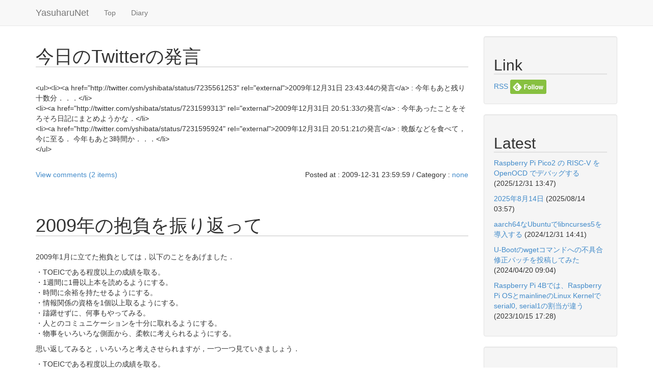

--- FILE ---
content_type: text/html; charset=utf-8
request_url: https://yasuharu.net/diary?year=2009&month=12
body_size: 30735
content:
<!DOCTYPE html>
<html lang="en">
  <head>
    <meta charset="utf-8">
    <meta http-equiv="X-UA-Compatible" content="IE=Edge,chrome=1">
    <meta name="viewport" content="width=device-width"/>
    <title>yasuharu's diary
</title>
    <meta name="csrf-param" content="authenticity_token" />
<meta name="csrf-token" content="CkXiqB5FFo6WlwQ2TOL8+h1lKuQ2lxCwuYZkCyEV4KRYm9yOpf1P9+zWmTZJm5aLVJqFA/Kkzeroyk8iKVfV6Q==" />

    <link rel="stylesheet" media="all" href="/assets/application-7137bdf36697d533f7cbd66d13233764eded37ed20eb3445e5c5d0f01146a945.css" />

    <!-- For third-generation iPad with high-resolution Retina display: -->
    <!-- Size should be 144 x 144 pixels -->
    <link rel="apple-touch-icon-precomposed" type="image/png" href="/images/apple-touch-icon-144x144-precomposed.png" sizes="144x144" />

    <!-- For iPhone with high-resolution Retina display: -->
    <!-- Size should be 114 x 114 pixels -->
    <link rel="apple-touch-icon-precomposed" type="image/png" href="/images/apple-touch-icon-114x114-precomposed.png" sizes="114x114" />

    <!-- For first- and second-generation iPad: -->
    <!-- Size should be 72 x 72 pixels -->
    <link rel="apple-touch-icon-precomposed" type="image/png" href="/images/apple-touch-icon-72x72-precomposed.png" sizes="72x72" />

    <!-- For non-Retina iPhone, iPod Touch, and Android 2.1+ devices: -->
    <!-- Size should be 57 x 57 pixels -->
    <link rel="apple-touch-icon-precomposed" type="image/png" href="/images/apple-touch-icon-precomposed.png" />

    <!-- For all other devices -->
    <!-- Size should be 32 x 32 pixels -->
    <link rel="shortcut icon" type="image/x-icon" href="/images/favicon.ico" />

    <script src="/assets/application-e847bbd301f6ee7259b24927cf77dcc5ae8ac91c206cf15dad77d4407941e584.js"></script>

    <script>
      (function(i,s,o,g,r,a,m){i['GoogleAnalyticsObject']=r;i[r]=i[r]||function(){
          (i[r].q=i[r].q||[]).push(arguments)},i[r].l=1*new Date();a=s.createElement(o),
        m=s.getElementsByTagName(o)[0];a.async=1;a.src=g;m.parentNode.insertBefore(a,m)
      })(window,document,'script','//www.google-analytics.com/analytics.js','ga');
      ga('create', 'UA-40630152-1', 'yasuharu.net');
      ga('send', 'pageview');
    </script>
    <!-- Le HTML5 shim, for IE6-8 support of HTML elements -->
    <!--[if lt IE 9]>
    <script src="//cdnjs.cloudflare.com/ajax/libs/html5shiv/3.7.2/html5shiv.min.js" type="text/javascript"></script>
    <![endif]-->
  </head>
  <body>

    <div class="navbar navbar-default navbar-static-top">
      <div class="container">
        <button type="button" class="navbar-toggle" data-toggle="collapse" data-target=".navbar-responsive-collapse">
          <span class="icon-bar"></span>
          <span class="icon-bar"></span>
          <span class="icon-bar"></span>
        </button>
        <a class="navbar-brand" href="#">YasuharuNet</a>
        <div class="navbar-collapse collapse navbar-responsive-collapse">
          <ul class="nav navbar-nav">
              <li><a href="/">Top</a></li>
              <li><a href="/diary">Diary</a></li>
          </ul>
        </div>
      </div>
    </div>

    <div class="container">
      



<div class="row">
  <div class="col-lg-9">
        <div class="row" style="margin-bottom: 50px;">
          <div class="col-lg-12">
  <h1><a style="color: #333333;" href="/diary/1963">今日のTwitterの発言</a></h1>
  <div class="diary_body">
      <p>&lt;ul&gt;&lt;li&gt;&lt;a href=&quot;http://twitter.com/yshibata/status/7235561253&quot; rel=&quot;external&quot;&gt;2009年12月31日 23:43:44の発言&lt;/a&gt; : 今年もあと残り十数分．．．&lt;/li&gt;<br>
&lt;li&gt;&lt;a href=&quot;http://twitter.com/yshibata/status/7231599313&quot; rel=&quot;external&quot;&gt;2009年12月31日 20:51:33の発言&lt;/a&gt; : 今年あったことをそろそろ日記にまとめようかな．&lt;/li&gt;<br>
&lt;li&gt;&lt;a href=&quot;http://twitter.com/yshibata/status/7231595924&quot; rel=&quot;external&quot;&gt;2009年12月31日 20:51:21の発言&lt;/a&gt; : 晩飯などを食べて，今に至る． 今年もあと3時間か．．．&lt;/li&gt;<br>
&lt;/ul&gt;</p>

  </div>
</div>
<div class="col-lg-12">
  <div class="row">
    <div class="col-lg-6">
        <a href="/diary/1963">View comments (2 items)</a>
    </div>
    <div class="col-lg-6 text-right">
      Posted at : 2009-12-31 23:59:59 /
      Category : <a href="/diary/categories/1">none</a>
    </div>
  </div>
</div>

        </div>
        <div class="row" style="margin-bottom: 50px;">
          <div class="col-lg-12">
  <h1><a style="color: #333333;" href="/diary/1961">2009年の抱負を振り返って</a></h1>
  <div class="diary_body">
      <p>2009年1月に立てた抱負としては，以下のことをあげました．</p>

<p>・TOEICである程度以上の成績を取る。<br>
・1週間に1冊以上本を読めるようにする。<br>
・時間に余裕を持たせるようにする。<br>
・情報関係の資格を1個以上取るようにする。<br>
・躊躇せずに、何事もやってみる。<br>
・人とのコミュニケーションを十分に取れるようにする。<br>
・物事をいろいろな側面から、柔軟に考えられるようにする。</p>

<p>思い返してみると，いろいろと考えさせられますが，一つ一つ見ていきましょう．</p>

<p>・TOEICである程度以上の成績を取る。<br>
そもそも，今年2回ぐらいしか受けてない気がするけど，<br>
まったくと言っていいほど上がっていません．<br>
たまーに，やろうやろう，という気持ちはわいてくるのですが，<br>
どうしても長続きせず．．．</p>

<p>特に，今年は12月に入ってから，英語が必要になってきたりしているので，<br>
来年もこの目標は続けることになりそうです．</p>

<p>・1週間に1冊以上本を読めるようにする。<br>
これもほとんどできていません．<br>
読もう読もう，と思いつつ，部分的にだけしか読んでいなかったりとか，<br>
積まれたままになっている本とか，いろいろとあります．．．<br>
これももうちょっと徹底したいですね．</p>

<p>・時間に余裕を持たせるようにする。<br>
あぁ，何か，どれもこれもダメに見えてきて，非常に書きづらいのですが，<br>
これもあまりできていなかったです．<br>
特に，このことは，ある意味，10月頃まで忘れていたということもあり，<br>
一番良くなった点だと思っています．<br>
来年こそは，何としても徹底させます．</p>

<p>・情報関係の資格を1個以上取るようにする。<br>
最近は，あまり情報関係の資格にこだわらなくなってきたので，正直どうでも良いかも．<br>
余裕をもって取れるタイミングになったら，その時に取ろうと思います．</p>

<p>・躊躇せずに、何事もやってみる。<br>
いろいろと挑戦してきた，とは思うけど，まだ足りない気がする．<br>
まだ，時間を言い訳にして，躊躇しているところがあるので，<br>
何も考えずに，興味を持ったことに取り組みたいところです．</p>

<p>・人とのコミュニケーションを十分に取れるようにする。<br>
この点は，わりと良くなってきてはいると思う．<br>
今年は，特にいろいろな人（年代や学類の違いなど）と交流する場面がありました．<br>
その中で，話をしたりして，多少なりとも人とのコミュニケーションができるようには<br>
なってきたと思うので，良かったと思います．<br>
ただ，まだ十分かというと，まったくそんなことはないので，今後も努力をしていきます．</p>

<p>・物事をいろいろな側面から、柔軟に考えられるようにする。<br>
自分としては，考えられるようになってきたかなぁ，とは思う．<br>
ただ，実感があまりないので，何とも言えない気がします．<br>
これも，来年も継続して目標としていった方が良さそうです．</p>

<p>全体的に，達成度が低い感じがしますね．<br>
全体を見ている感じとしては，やっぱり，時間がなくて忙しいことを言い訳にしている<br>
感じがすごくするので，それをどうにかしていくべきだと思いました．<br>
また，来年になったら（あと数十分後），その年の抱負を考えることになるので，<br>
これらのことをふまえて，書いていきたいと思います．</p>

<p>それでは，今年も残りわずかですが，良いお年を！</p>

  </div>
</div>
<div class="col-lg-12">
  <div class="row">
    <div class="col-lg-6">
        <a href="/diary/1961">View comments (0 items)</a>
    </div>
    <div class="col-lg-6 text-right">
      Posted at : 2009-12-31 23:39:39 /
      Category : <a href="/diary/categories/1">none</a>
    </div>
  </div>
</div>

        </div>
        <div class="row" style="margin-bottom: 50px;">
          <div class="col-lg-12">
  <h1><a style="color: #333333;" href="/diary/1960">2009年の出来事</a></h1>
  <div class="diary_body">
      <p>・1月<br>
1月は中頃に成人式がありました．<br>
久しぶりに中学の時の友人などと会ったり，いろいろと面白かったです．</p>

<p>この時期は，主に，大学の手引きの仕事とかノートパソコンにLinux入れてみたりとか，<br>
そういうことをやっていたみたいです．<br>
あの手引きの仕事も，本当に大変だったなぁ，と思うと同時に，<br>
あそこでがんばっておいた甲斐はあるんじゃないかなぁ，と思います．<br>
やはり，ゴミみたいなものを渡されるぐらいだったら，捨てた方がマシですしね．</p>

<p>ちなみに，この時期に入れたLinuxは，まだ続いています．<br>
ただ，一度修理に出すついでに，そろそろ再インストールしたい感じもしますね．</p>

<p>・2月<br>
音声チャットシステムである，festivoice（<a href="http://festivoice.net%EF%BC%89%E3%82%92">http://festivoice.net）を</a><br>
大学の先輩と友人とで開発して，公開しました．<br>
音声関係はあまりいじったことがなかったので，こういう機会に<br>
触れることができて良かったです．</p>

<p>あと，インターネットを可視化するというテーマで，tracerouteを使って<br>
ルート情報を可視化できるようにしたりしていました．<br>
グラフをどのように配置すると見やすくなるかとか，<br>
論文をあさったりしながら考えていたりしましたが，結局，これについては<br>
その後はほとんどいじってないですね．．．<br>
機会があったら，またやってみようかと思います．</p>

<p>・3月<br>
いろいろな事が重なって，忙しかった時期です．</p>

<p>最初の方は，ヘッドマウントディスプレイを使って，英単語を見たら<br>
それの訳を表示するとかやっていました．<br>
その後，段々とNHK大学ロボコン2009（以下，大学ロボコン）の準備に<br>
作業がシフトしていって，ロボットの製作が本格化していきました．</p>

<p>3月の中頃には，NAISTのセミナーに参加して，他の大学の雰囲気を味わったりしていました．<br>
筑波大学に比べて，かなり自主性が高い感じがしました．</p>

<p>つくばに戻ってきてからは，2日後ぐらいに東京へ行って，今度はVMのセミナーへ参加．<br>
こちらも，今までしっかりと理解できていなかった内部の話まで踏み込んで<br>
話されていたので，非常に良かったです．</p>

<p>そんなことをしているうちに，大学に行く途中で「何かやけに目の前が眩しいなぁ．．．<br>
まさか，白内障とかじゃないよねぇ．．．」とか思っていると，見事に眼がやられていました．<br>
診断の結果は，先天性白内障の影響による，眼の炎症．<br>
結局，眼圧とかが上がってしまっていて，手術をしないとどうしよもなかったので，<br>
手術を受けることになりました．</p>

<p>・4月<br>
大学ロボコンの2次審査があり，それの準備などに時間を費やした．<br>
それが終わってからも，あまり時間がないということで，急ピッチで作業を進めていきました．</p>

<p>そういえば，この頃にFreeBSD勉強会の第0回に参加しました．<br>
でも，今はやってないんだけど，今後どうなるんだろう．．．<br>
確か，第3回ぐらいまではやってたと思うんだけど．</p>

<p>4月の中頃を過ぎた頃，眼の手術を行いました．<br>
問題の部分が完全に切除しきれなくて，術後，1ヶ月ぐらいは眼に違和感がありましたが，<br>
今はもうほとんど違和感などはなくなって，問題もなくなりました．</p>

<p>・5月<br>
とにかく，大学ロボコンが忙しかったです．<br>
あまり身体的に良い状況ではないのに，徹夜したりとか，そんなことをしていた感じもする．</p>

<p>新型インフルエンザが騒がれた始めたのは，ちょうどこの頃でした．<br>
大学ロボコンの練習をしながら，そもそも大会自体がなくならないかどうか，<br>
心配になっていた覚えがあります．</p>

<p>ふと思ったけど，結局，コンタクトレンズが装用可能になったのは，いつ頃だろうか．<br>
たぶん，5月の終わりだったと記憶しているんだけど，機会があったら調べてみよう．<br>
（Twitterの古いログをあされば出てくるはず）</p>

<p>・6月<br>
大学ロボコンの本番．今まで6ヶ月がんばってきた成果が試されたとき．<br>
結局，1勝もできなかったけど，何だかんだで，特別賞がもらえたりしました．<br>
ロボットを今までやってきたんです，って言えるようなことが<br>
一つでもできたという点では非常に良かったです．<br>
ただ，もうちょっとどうにかしようがあったんじゃないかなぁ，とも思ってます．</p>

<p>大学ロボコンが終わってからは，一時期はゆったりした感じでした．<br>
TOEIC受けたり，大学のテストがあったり，夏休みに入って部屋の模様替えしたり，そんな感じでした．</p>

<p>・7月<br>
夏休み．ここら辺の思い出は，つい先日のような感じがするんだよね．<br>
ここらから一気に忙しくなっていった，ということでしょうか．</p>

<p>7月の前半は，宿舎にこもって，いろいろとプログラムを書いたりとか，結構自由にやっていました．<br>
後半も，大阪に遊びに行ったりとか，友人の結婚式に出席したりとか，そんな感じで過ぎていきましたね．<br>
夏休みの前半はあっという間です．</p>

<p>大阪，和歌山への旅行は，普段は見られないような景色とかが見られて良かったです．<br>
実際に行って歩いているときは，良いとか悪いとか，そういう感覚はあまりないのですが，<br>
旅行から帰ってきて，いろいろと思い返してみると，良かったなぁ，とか思います．</p>

<p>・8月<br>
8月は，お盆を挟んでいて，さらに時間が加速．<br>
実家に帰省して帰ってきたら，すぐに大学の授業開始です．</p>

<p>お盆で帰省した際には，上高地へ行ったり，高校のクラス会があったりしました．<br>
実家から帰ってきてからも，細々とした用事はいろいろとありましたが，<br>
白神山地へ行ったりして，今年の夏は旅行が多かったです．<br>
（まぁ，その分出費も酷かったんですが．．．）</p>

<p>いろいろなところを回ってみると，普段，写真などで見る景色とは<br>
また違った良さがあったりして，面白いです．<br>
来年も，機会があったら，どこかへ旅行に行きたいものです．</p>

<p>・9月<br>
WORD30周年記念イベントの準備とか，つくばロボコンの準備だとか，<br>
いろいろなことが重なって，結構きつかったです．<br>
特に，30周年記念イベントは，招待する人へメールを送ったり，<br>
準備の手順をどうするかとか決めたり，事前の調整が多かったです．<br>
自分自身，こういうことをやったことがなくて，不慣れだったというのが<br>
理由として一番大きかったですね．<br>
ただ，大きなイベントを動かしたりするということができた点から言うと，<br>
非常に良い経験になったと思いますね．<br>
次回以降，こういうイベントがあったときには，生かせていけると良いです．</p>

<p>30周年記念イベントが終わってからは，一気につくばロボコンの方の<br>
調整をしたりなど．<br>
そういえば，10月の頭につくばチャレンジの方の試走会があったりして，<br>
そっちの準備も平行してやっていた気がするな．．．</p>

<p>・10月<br>
1週目に，つくばロボコンの予選会とつくばチャレンジの試走会．<br>
つくばロボコンの方は，予選は1位で通過．<br>
つくばチャレンジの方は，ログ取りだけして終わった気がする．．．</p>

<p>中頃には学園祭があって，その中で，つくばロボコンの方の決勝も行われ，<br>
最後の最後で優勝できたりしました．<br>
後は，学園祭の最中に，何故か，衣装を着させられて練り歩いたりとか．．．</p>

<p>それが終わると，今度はつくばチャレンジの準備に追われました．<br>
こちらの方は，いろいろと新しいことに挑戦してみたりして，<br>
難しいところもあるのですが，面白かったです．</p>

<p>10月の後半にあった，つくばロボコンのグランドファイナル．<br>
優勝できると思ってはいたけど，連日の調整のためか，出走1時間前に<br>
マシンが途中で動かなくなるという想定外のアクシデントが発生．<br>
結局，完走することすらできませんでした．</p>

<p>一番原因として大きかったのは，調整がギリギリになってしまったという<br>
ところがあるのかもしれません．<br>
ただ，前日にコースが大幅に変わったということもあって，<br>
いろいろな要因が重なって，調整が遅れたという話もありますが．．．<br>
いずれにしても，早め早めにやっておけば，こういう結果にならなかった<br>
のではないかと思います．</p>

<p>・11月<br>
11月の末までは，つくばチャレンジのことで忙しかったです．<br>
あとは，情報特別演習のプログラムを書いたりとか，研究室紹介号の<br>
原稿をまとめていたりとか，そんな感じでした．</p>

<p>とにかく，つくばチャレンジの方が，全然進んでいなくて，<br>
先のつくばロボコンの時に「早め早めにやっておけば・・・．」といっておきながら，<br>
結局，こういうことになっていました．</p>

<p>最終的には，予選を通過して，5分の1程度走れることができたので，<br>
形にはなってくれたので良かったと思います．</p>

<p>・12月<br>
さて，今年の最後の月．</p>

<p>日記を見返しても，月の中頃は全然書かれていない．<br>
実は，情報特別演習の発表やら，センサーに関する講習やら，とある用件やらで<br>
せっぱ詰まっている状態で，ほとんど日記を書けていませんでした．<br>
9月頃から12月頃で，一番，12月の中頃が大変だったと思います．</p>

<p>情報特別演習の方は，何とかうまくまとまったようなので，とりあえず一安心．<br>
後は，さっさとレポートを書いて提出するのみ．</p>

<p>センサーに関する講習は，相手がタイ人の方なので，<br>
片言の英語をしゃべりつつ，何とかコミュニケーションを取りながら<br>
教えているといった感じです．英語は大事だとかなり痛感しています．．．</p>

<p>その他，いろいろとやっているうちに，気づいたら，年の瀬．<br>
12月27日までは仕事とかあったりして，年の瀬という感じは全然しませんでした．<br>
実家に帰る2日ぐらい前に，ようやく時間が取れるようになってきて，<br>
年の瀬が感ぜられるようになってきました．</p>

<p>そして，実家に帰ってきて，今，今年1年の様子を振り返っているわけです．</p>

<p>さて，こんな感じの1年でしたが，思っていたよりも，どの月も<br>
活動していたんだなぁ，というのが正直な感想です．</p>

<p>それでは，次に昨年の1月に書いた，今年の抱負を振り返ってみようと思います．</p>

  </div>
</div>
<div class="col-lg-12">
  <div class="row">
    <div class="col-lg-6">
        <a href="/diary/1960">View comments (0 items)</a>
    </div>
    <div class="col-lg-6 text-right">
      Posted at : 2009-12-31 23:16:28 /
      Category : <a href="/diary/categories/1">none</a>
    </div>
  </div>
</div>

        </div>
        <div class="row" style="margin-bottom: 50px;">
          <div class="col-lg-12">
  <h1><a style="color: #333333;" href="/diary/1959">今年も1年いろいろとありました．</a></h1>
  <div class="diary_body">
      <p>今年も1年いろいろとありました．<br>
大きな出来事としては，</p>

<p>・2月に音声チャット用のソフトウェアfestivoiceの公開<br>
・4月に眼の手術<br>
・6月にNHK大学ロボコン2009への出場<br>
・8月に大阪方面への旅行<br>
・9月にWORD30周年記念イベント<br>
・10月につくばロボットコンテスト2009<br>
・11月につくばチャレンジ2009</p>

<p>などなど，細かいことを含めると，いろんなことがありました．</p>

<p>日記を見返してみながら，この1年どんなことをやってきたのか，<br>
一度，振り返ってみたいと思います．<br>
（続きは，次の日記のエントリで）</p>

  </div>
</div>
<div class="col-lg-12">
  <div class="row">
    <div class="col-lg-6">
        <a href="/diary/1959">View comments (0 items)</a>
    </div>
    <div class="col-lg-6 text-right">
      Posted at : 2009-12-31 21:08:04 /
      Category : <a href="/diary/categories/1">none</a>
    </div>
  </div>
</div>

        </div>
        <div class="row" style="margin-bottom: 50px;">
          <div class="col-lg-12">
  <h1><a style="color: #333333;" href="/diary/1958">今日のTwitterの発言</a></h1>
  <div class="diary_body">
      <p>&lt;ul&gt;&lt;li&gt;&lt;a href=&quot;http://twitter.com/yshibata/status/7189300181&quot; rel=&quot;external&quot;&gt;2009年12月30日 16:32:26の発言&lt;/a&gt; : ただいま、東京駅、ひかり号の中。あと、1分で出発。&lt;/li&gt;<br>
&lt;li&gt;&lt;a href=&quot;http://twitter.com/yshibata/status/7178233154&quot; rel=&quot;external&quot;&gt;2009年12月30日 09:53:25の発言&lt;/a&gt; : そろそろ，宿舎を出て東京へ．&lt;/li&gt;<br>
&lt;li&gt;&lt;a href=&quot;http://twitter.com/yshibata/status/7161952660&quot; rel=&quot;external&quot;&gt;2009年12月30日 00:30:21の発言&lt;/a&gt; : いとこが自分のサイトを見つけたらしい． 本当に暇だなぁ，と思ってしまう．&lt;/li&gt;<br>
&lt;li&gt;&lt;a href=&quot;http://twitter.com/yshibata/status/7161188975&quot; rel=&quot;external&quot;&gt;2009年12月30日 00:02:23の発言&lt;/a&gt; : ここら辺を買ってみようかなぁ．．．軒並み，Bluetooth基準適合証明を取ってないのがあって怖い．</p>

<p>PhotoMate 887|Transystem GPSロガー<br>
<a href="http://www.gpsdgps.com/product/pr_photomate887.htm">http://www.gpsdgps.com/product/pr_photomate887.htm</a>&lt;/li&gt;<br>
&lt;/ul&gt;</p>

  </div>
</div>
<div class="col-lg-12">
  <div class="row">
    <div class="col-lg-6">
        <a href="/diary/1958">View comments (0 items)</a>
    </div>
    <div class="col-lg-6 text-right">
      Posted at : 2009-12-30 23:59:59 /
      Category : <a href="/diary/categories/1">none</a>
    </div>
  </div>
</div>

        </div>
        <div class="row" style="margin-bottom: 50px;">
          <div class="col-lg-12">
  <h1><a style="color: #333333;" href="/diary/1956">転居の準備など</a></h1>
  <div class="diary_body">
      <p>宿舎抽選に落ちたので、2月からアパートに引っ越す。<br>
そのために、今日の午前に年内中にやっておいた方が良さそうなことをしてきた。</p>

<p>当初の目的だと、以下のことをやるつもりだった。</p>

<p>・常陽銀行の口座の開設<br>
・宿舎の退去願いの提出<br>
・郵便局の郵便物転送の申し込み</p>

<p>ただ、直前になっていろいろと気づく。</p>

<p>まず、銀行口座の開設は、よく確認してみたら、筑波支店に開設する必要があって、<br>
結構遠くにあることに気づいた。したがって、これは、年明けに保留。<br>
次に、宿舎の退去願いは、宿舎の事務が28日までだったため手続きができず。<br>
これも年明けに保留。</p>

<p>結局、郵便局へ行って、転送の申し込みをするだけしかできなかった。<br>
まぁ、年が開けてから続きをやることにしよう。</p>

  </div>
</div>
<div class="col-lg-12">
  <div class="row">
    <div class="col-lg-6">
        <a href="/diary/1956">View comments (0 items)</a>
    </div>
    <div class="col-lg-6 text-right">
      Posted at : 2009-12-30 00:17:41 /
      Category : <a href="/diary/categories/1">none</a>
    </div>
  </div>
</div>

        </div>
        <div class="row" style="margin-bottom: 50px;">
          <div class="col-lg-12">
  <h1><a style="color: #333333;" href="/diary/1955">あと48時間</a></h1>
  <div class="diary_body">
      <p>あと48時間で、来年。<br>
昨日ぐらいまで、全然そんな感じはしなかった。</p>

<p>とりあえず、明日は実家に帰ります。</p>

  </div>
</div>
<div class="col-lg-12">
  <div class="row">
    <div class="col-lg-6">
        <a href="/diary/1955">View comments (0 items)</a>
    </div>
    <div class="col-lg-6 text-right">
      Posted at : 2009-12-30 00:06:51 /
      Category : <a href="/diary/categories/1">none</a>
    </div>
  </div>
</div>

        </div>
        <div class="row" style="margin-bottom: 50px;">
          <div class="col-lg-12">
  <h1><a style="color: #333333;" href="/diary/1957">今日のTwitterの発言</a></h1>
  <div class="diary_body">
      <p>&lt;ul&gt;&lt;li&gt;&lt;a href=&quot;http://twitter.com/yshibata/status/7160654007&quot; rel=&quot;external&quot;&gt;2009年12月29日 23:42:07の発言&lt;/a&gt; : &lt;a href=&quot;http://twitter.com/hdk_2/&quot;&gt;@hdk<em>2&lt;/a&gt; あぁ，なるほど． このデータがあれば，かなり楽に作ることができますね．&lt;/li&gt;<br>
&lt;li&gt;&lt;a href=&quot;http://twitter.com/yshibata/status/7160422479&quot; rel=&quot;external&quot;&gt;2009年12月29日 23:33:03の発言&lt;/a&gt; : &lt;a href=&quot;<a href="http://twitter.com/hdk">http://twitter.com/hdk</a></em>2/&quot;&gt;@hdk_2&lt;/a&gt; 駅データだけだったら，今はこういうデータもあるんですよね． ただ，時刻表のデータはそういう手法で抜いてくるしか，現状では方法は無さそうです． それでも，それをやっているソフトウェアもあるんですが，さっき試したら動きませんでした（たぶん元サイトの構成が変ことが問題）．&lt;/li&gt;<br>
&lt;li&gt;&lt;a href=&quot;http://twitter.com/yshibata/status/7160219070&quot; rel=&quot;external&quot;&gt;2009年12月29日 23:24:53の発言&lt;/a&gt; : 帰省するときにGPSモジュール買ってこようかなぁ．．． 以下のページのデータを使いながら，デッドレコニングの手法の調査などをしたい（精度的にどれぐらいでるかどうかなど）．</p>

<p>駅データ 無料ダウンロード<br>
<a href="http://www.ekidata.jp/">http://www.ekidata.jp/</a>&lt;/li&gt;<br>
&lt;li&gt;&lt;a href=&quot;http://twitter.com/yshibata/status/7159408407&quot; rel=&quot;external&quot;&gt;2009年12月29日 22:50:18の発言&lt;/a&gt; : 恒例行事って書いてあるのに，親はこういうところを避けさせないのだろうか．</p>

<p>山口組、餅つき大会の子に「お年玉」　警察「懐柔策だ」 - 社会<br>
<a href="http://www.asahi.com/national/update/1229/OSK200912290060.html">http://www.asahi.com/national/update/1229/OSK200912290060.html</a>&lt;/li&gt;<br>
&lt;li&gt;&lt;a href=&quot;http://twitter.com/yshibata/status/7154372195&quot; rel=&quot;external&quot;&gt;2009年12月29日 18:03:33の発言&lt;/a&gt; : 大丸のいもきんつば、あんなに日持ちしないとは思わなかった。1日しか持たないらしい。ただ、年末の影響もあるみたい。　　&lt;/li&gt;<br>
&lt;li&gt;&lt;a href=&quot;http://twitter.com/yshibata/status/7154323579&quot; rel=&quot;external&quot;&gt;2009年12月29日 18:00:57の発言&lt;/a&gt; : ただいま、つくば号。&lt;/li&gt;<br>
&lt;li&gt;&lt;a href=&quot;http://twitter.com/yshibata/status/7154239176&quot; rel=&quot;external&quot;&gt;2009年12月29日 17:56:26の発言&lt;/a&gt; : &lt;a href=&quot;http://twitter.com/inohiro/&quot;&gt;@inohiro&lt;/a&gt; 了解しました。遅くなってすいません。&lt;/li&gt;<br>
&lt;li&gt;&lt;a href=&quot;http://twitter.com/yshibata/status/7150497996&quot; rel=&quot;external&quot;&gt;2009年12月29日 15:06:39の発言&lt;/a&gt; : &lt;a href=&quot;http://twitter.com/inohiro/&quot;&gt;@inohiro&lt;/a&gt; 今、まだ東京にいます。帰るのは、20時30分ぐらいかなぁ。それでも大丈夫ですか？大丈夫なら、帰ったときに電話します。&lt;/li&gt;<br>
&lt;li&gt;&lt;a href=&quot;http://twitter.com/yshibata/status/7149932111&quot; rel=&quot;external&quot;&gt;2009年12月29日 14:45:04の発言&lt;/a&gt; : &lt;a href=&quot;http://twitter.com/inohiro/&quot;&gt;@inohiro&lt;/a&gt; すいません、昨晩受け取って連絡していませんでした。今日の夜なら渡せますがどうしましょう。あるいは、ポストに入れますよ。&lt;/li&gt;<br>
&lt;li&gt;&lt;a href=&quot;http://twitter.com/yshibata/status/7145812877&quot; rel=&quot;external&quot;&gt;2009年12月29日 12:27:02の発言&lt;/a&gt; : 現在、りんかい線、新木場駅。&lt;/li&gt;<br>
&lt;li&gt;&lt;a href=&quot;http://twitter.com/yshibata/status/7142397938&quot; rel=&quot;external&quot;&gt;2009年12月29日 10:34:38の発言&lt;/a&gt; : 現在、東京行きつくば号。&lt;/li&gt;<br>
&lt;li&gt;&lt;a href=&quot;http://twitter.com/yshibata/status/7140353176&quot; rel=&quot;external&quot;&gt;2009年12月29日 09:22:38の発言&lt;/a&gt; : さて，大学へ行って細々とした作業をしてくる．その後は，東京へ行って初めてのコミケを見に行ってみようと思う．&lt;/li&gt;<br>
&lt;/ul&gt;</p>

  </div>
</div>
<div class="col-lg-12">
  <div class="row">
    <div class="col-lg-6">
        <a href="/diary/1957">View comments (0 items)</a>
    </div>
    <div class="col-lg-6 text-right">
      Posted at : 2009-12-29 23:59:59 /
      Category : <a href="/diary/categories/1">none</a>
    </div>
  </div>
</div>

        </div>
        <div class="row" style="margin-bottom: 50px;">
          <div class="col-lg-12">
  <h1><a style="color: #333333;" href="/diary/1954">今日のTwitterの発言</a></h1>
  <div class="diary_body">
      <p>&lt;ul&gt;&lt;li&gt;&lt;a href=&quot;http://twitter.com/yshibata/status/7123680310&quot; rel=&quot;external&quot;&gt;2009年12月28日 23:21:28の発言&lt;/a&gt; : さて，「朽ちていった命」を見ながら寝よう．しかし，この本を半月ぐらい前に買ったんだけど，ようやくゆっくりと読める．&lt;/li&gt;<br>
&lt;li&gt;&lt;a href=&quot;http://twitter.com/yshibata/status/7123350160&quot; rel=&quot;external&quot;&gt;2009年12月28日 23:07:31の発言&lt;/a&gt; : うーんと，郵便局の転送設定はそろそろやっとかないと，2月に間に合わないかな．&lt;/li&gt;<br>
&lt;li&gt;&lt;a href=&quot;http://twitter.com/yshibata/status/7123188858&quot; rel=&quot;external&quot;&gt;2009年12月28日 23:00:36の発言&lt;/a&gt; : うぉー，爪を切り終えて，洗濯物を干していたら，小指の爪を切ってないことに気づいた！&lt;/li&gt;<br>
&lt;li&gt;&lt;a href=&quot;http://twitter.com/yshibata/status/7122686589&quot; rel=&quot;external&quot;&gt;2009年12月28日 22:37:28の発言&lt;/a&gt; : ロボコンどんな感じなんだろう．．． テレビないから見られない．&lt;/li&gt;<br>
&lt;li&gt;&lt;a href=&quot;http://twitter.com/yshibata/status/7122105937&quot; rel=&quot;external&quot;&gt;2009年12月28日 22:09:18の発言&lt;/a&gt; : 久しぶりに何も考えずにパソコンに向かってる．ここまでゆっくりしているのは久しぶりだなぁ．．．&lt;/li&gt;<br>
&lt;li&gt;&lt;a href=&quot;http://twitter.com/yshibata/status/7122089613&quot; rel=&quot;external&quot;&gt;2009年12月28日 22:08:27の発言&lt;/a&gt; : &lt;a href=&quot;http://twitter.com/n_kane/&quot;&gt;@n<em>kane&lt;/a&gt; お疲れ様ですw こちらも，とりあえずは一段落といったところです．&lt;/li&gt;<br>
&lt;li&gt;&lt;a href=&quot;http://twitter.com/yshibata/status/7120377599&quot; rel=&quot;external&quot;&gt;2009年12月28日 20:32:09の発言&lt;/a&gt; : おおおお，神からのお言葉が・・・！（大げさ） 締切りが1週間延びたよ．&lt;/li&gt;<br>
&lt;li&gt;&lt;a href=&quot;http://twitter.com/yshibata/status/7119338191&quot; rel=&quot;external&quot;&gt;2009年12月28日 19:24:55の発言&lt;/a&gt; : &lt;a href=&quot;<a href="http://twitter.com/n">http://twitter.com/n</a></em>kane/&quot;&gt;@n<em>kane&lt;/a&gt; あぁ，なるほど． 原稿は，I先生ではなくて，Kさんのような気がする．．．まぁ，I先生にもCCしておいた方が良いのかも．&lt;/li&gt;<br>
&lt;li&gt;&lt;a href=&quot;http://twitter.com/yshibata/status/7119325261&quot; rel=&quot;external&quot;&gt;2009年12月28日 19:24:03の発言&lt;/a&gt; : &lt;a href=&quot;<a href="http://twitter.com/n">http://twitter.com/n</a></em>kane/&quot;&gt;@n<em>kane&lt;/a&gt; ala,&lt;/li&gt;<br>
&lt;li&gt;&lt;a href=&quot;http://twitter.com/yshibata/status/7119307187&quot; rel=&quot;external&quot;&gt;2009年12月28日 19:22:50の発言&lt;/a&gt; : open-coinsメンテナンス完了．途中で，問題が発生して，結局15分ぐらい時間をオーバーしてしまった．．．うーむ，あり得る話だけど，テスト機で問題でなかったのに，本番投入したらこけるとは．．．orz&lt;/li&gt;<br>
&lt;li&gt;&lt;a href=&quot;http://twitter.com/yshibata/status/7119286503&quot; rel=&quot;external&quot;&gt;2009年12月28日 19:21:27の発言&lt;/a&gt; : &lt;a href=&quot;<a href="http://twitter.com/n">http://twitter.com/n</a></em>kane/&quot;&gt;@n<em>kane&lt;/a&gt; あれ，既に先生に見せに行ってます．．．？ 自分は，メールで送ればよいとてっきり思っていたのですが．．．&lt;/li&gt;<br>
&lt;li&gt;&lt;a href=&quot;http://twitter.com/yshibata/status/7118423086&quot; rel=&quot;external&quot;&gt;2009年12月28日 18:25:19の発言&lt;/a&gt; : &lt;a href=&quot;http://twitter.com/lef/&quot;&gt;@lef&lt;/a&gt; 何か，ものすごーく，意味深なんですがw お疲れ様です．．．&lt;/li&gt;<br>
&lt;li&gt;&lt;a href=&quot;http://twitter.com/yshibata/status/7118301217&quot; rel=&quot;external&quot;&gt;2009年12月28日 18:17:50の発言&lt;/a&gt; : 3時間ぐらいサーバルームにいるが，カナル型のイヤホンがないと正直うるさすぎる・・・． 技官さんとかはこんなところで数時間マシンと戦っていることもあるんだろうけど，頭が痛くなりそう．&lt;/li&gt;<br>
&lt;li&gt;&lt;a href=&quot;http://twitter.com/yshibata/status/7118160422&quot; rel=&quot;external&quot;&gt;2009年12月28日 18:09:11の発言&lt;/a&gt; : open-coinsのメンテナンス開始．&lt;/li&gt;<br>
&lt;li&gt;&lt;a href=&quot;http://twitter.com/yshibata/status/7116875137&quot; rel=&quot;external&quot;&gt;2009年12月28日 16:56:26の発言&lt;/a&gt; : &lt;a href=&quot;<a href="http://twitter.com/n">http://twitter.com/n</a></em>kane/&quot;&gt;@n<em>kane&lt;/a&gt; あぁ，あれですかw スクリプト書いたんですね，お疲れ様です．．．&lt;/li&gt;<br>
&lt;li&gt;&lt;a href=&quot;http://twitter.com/yshibata/status/7116812601&quot; rel=&quot;external&quot;&gt;2009年12月28日 16:53:01の発言&lt;/a&gt; : &lt;a href=&quot;<a href="http://twitter.com/n">http://twitter.com/n</a></em>kane/&quot;&gt;@n<em>kane&lt;/a&gt; ちなみに，こちらは現在サーバルームでスクリーンショットとか取ってますw これだけやって貼り付ければ，とりあえずは原稿完成．．．&lt;/li&gt;<br>
&lt;li&gt;&lt;a href=&quot;http://twitter.com/yshibata/status/7116800406&quot; rel=&quot;external&quot;&gt;2009年12月28日 16:52:20の発言&lt;/a&gt; : &lt;a href=&quot;<a href="http://twitter.com/n">http://twitter.com/n</a></em>kane/&quot;&gt;@n<em>kane&lt;/a&gt; あ，あれ，何か自分が引き受けた部分ってありましたっけ・・・？Questionのところかな．．．&lt;/li&gt;<br>
&lt;li&gt;&lt;a href=&quot;http://twitter.com/yshibata/status/7116649868&quot; rel=&quot;external&quot;&gt;2009年12月28日 16:44:14の発言&lt;/a&gt; : yumのdownloadonlyオプションをつけて，先にパッケージだけダウンロードしておく．&lt;/li&gt;<br>
&lt;li&gt;&lt;a href=&quot;http://twitter.com/yshibata/status/7115736639&quot; rel=&quot;external&quot;&gt;2009年12月28日 15:58:41の発言&lt;/a&gt; : 自分の目の周りに隈ができてるのかよくわからない． 他の人から見ると，どう見えるんだろう．．．&lt;/li&gt;<br>
&lt;li&gt;&lt;a href=&quot;http://twitter.com/yshibata/status/7115707636&quot; rel=&quot;external&quot;&gt;2009年12月28日 15:57:15の発言&lt;/a&gt; : &lt;a href=&quot;http://twitter.com/VReCo003/&quot;&gt;@VReCo003&lt;/a&gt; おぉ，そうなんだ． そうすると，そういうあたりで辺になってるのかなぁ．．．&lt;/li&gt;<br>
&lt;li&gt;&lt;a href=&quot;http://twitter.com/yshibata/status/7115644192&quot; rel=&quot;external&quot;&gt;2009年12月28日 15:54:10の発言&lt;/a&gt; : 大学行こう，と書こうとしたら，大学戻って，って無意識に書いていた． まぁ，一日のうちで大学にいる時間の方が長いから，大学に戻るっていう表現でも・・・．&lt;/li&gt;<br>
&lt;li&gt;&lt;a href=&quot;http://twitter.com/yshibata/status/7113380951&quot; rel=&quot;external&quot;&gt;2009年12月28日 14:17:45の発言&lt;/a&gt; : ちょいまて，何でこの昔の原稿（自分が書いたものではない）戻り値がそうなってるんだ．．．w&lt;/li&gt;<br>
&lt;li&gt;&lt;a href=&quot;http://twitter.com/yshibata/status/7112874129&quot; rel=&quot;external&quot;&gt;2009年12月28日 13:58:37の発言&lt;/a&gt; : 上野の国立科学博物館に行こう，とか思ったけど，28日から休みなのね．．．&lt;/li&gt;<br>
&lt;li&gt;&lt;a href=&quot;http://twitter.com/yshibata/status/7112425776&quot; rel=&quot;external&quot;&gt;2009年12月28日 13:41:38の発言&lt;/a&gt; : &lt;a href=&quot;http://twitter.com/lef/&quot;&gt;@lef&lt;/a&gt; ドライバ周りは結構違うと思います． ただ，それで音質が変わる理由がいまいち納得できないんですよね． 音が途切れるとかだったら，話はわかるんですが．．．&lt;/li&gt;<br>
&lt;li&gt;&lt;a href=&quot;http://twitter.com/yshibata/status/7112056205&quot; rel=&quot;external&quot;&gt;2009年12月28日 13:28:03の発言&lt;/a&gt; : ちなみに，後々ちゃんと読んだら何とかなった．何というか，本当に暗号化されている感じで，文章に変更を適用する順序を記載していないので，頭の中で順序のキーを検索して，復号化する必要がある．&lt;/li&gt;<br>
&lt;li&gt;&lt;a href=&quot;http://twitter.com/yshibata/status/7112012047&quot; rel=&quot;external&quot;&gt;2009年12月28日 13:26:28の発言&lt;/a&gt; : &lt;a href=&quot;<a href="http://twitter.com/d">http://twitter.com/d</a></em>kami/&quot;&gt;@d_kami&lt;/a&gt; 完璧な暗号化ですね．．．！&lt;/li&gt;<br>
&lt;li&gt;&lt;a href=&quot;http://twitter.com/yshibata/status/7111914741&quot; rel=&quot;external&quot;&gt;2009年12月28日 13:22:58の発言&lt;/a&gt; : 赤入れした字が読めない．もちろん，書いたのは自分．&lt;/li&gt;<br>
&lt;li&gt;&lt;a href=&quot;http://twitter.com/yshibata/status/7111801291&quot; rel=&quot;external&quot;&gt;2009年12月28日 13:18:54の発言&lt;/a&gt; : じゃあ，何が原因かといわれるとわからない，という．&lt;/li&gt;<br>
&lt;li&gt;&lt;a href=&quot;http://twitter.com/yshibata/status/7111795404&quot; rel=&quot;external&quot;&gt;2009年12月28日 13:18:41の発言&lt;/a&gt; : &lt;a href=&quot;http://twitter.com/VReCo003/&quot;&gt;@VReCo003&lt;/a&gt; 中の回路の構造とか考えると，それは考えづらいと思うんだよね． 単に生の音声データ流しているだけだと思うし．．．&lt;/li&gt;<br>
&lt;li&gt;&lt;a href=&quot;http://twitter.com/yshibata/status/7111706932&quot; rel=&quot;external&quot;&gt;2009年12月28日 13:15:30の発言&lt;/a&gt; : &lt;a href=&quot;http://twitter.com/VReCo003/&quot;&gt;@VReCo003&lt;/a&gt; Wavファイルとかでも同じ感じですね．．． 聞いてみるとわかるけど，デコーダの性能差ではない感じです．&lt;/li&gt;<br>
&lt;li&gt;&lt;a href=&quot;http://twitter.com/yshibata/status/7111581636&quot; rel=&quot;external&quot;&gt;2009年12月28日 13:10:56の発言&lt;/a&gt; : いつも思うんだけど，何で，Linuxで音楽ファイルを再生すると，Windowsで聞くときと音質がまったく違うんだろう． うーん，よくわからん．&lt;/li&gt;<br>
&lt;li&gt;&lt;a href=&quot;http://twitter.com/yshibata/status/7111257458&quot; rel=&quot;external&quot;&gt;2009年12月28日 12:59:26の発言&lt;/a&gt; : とりあえず，今日で仕事納めしたい．そのためには，今から一気にがんばらなければ．．．&lt;/li&gt;<br>
&lt;/ul&gt;</p>

  </div>
</div>
<div class="col-lg-12">
  <div class="row">
    <div class="col-lg-6">
        <a href="/diary/1954">View comments (0 items)</a>
    </div>
    <div class="col-lg-6 text-right">
      Posted at : 2009-12-28 23:59:59 /
      Category : <a href="/diary/categories/1">none</a>
    </div>
  </div>
</div>

        </div>
        <div class="row" style="margin-bottom: 50px;">
          <div class="col-lg-12">
  <h1><a style="color: #333333;" href="/diary/1953">今日のTwitterの発言</a></h1>
  <div class="diary_body">
      <p>&lt;ul&gt;&lt;li&gt;&lt;a href=&quot;http://twitter.com/yshibata/status/7078394669&quot; rel=&quot;external&quot;&gt;2009年12月27日 12:03:34の発言&lt;/a&gt; : &lt;a href=&quot;http://twitter.com/lizhi3/&quot;&gt;@lizhi3&lt;/a&gt; ふと思ったけど，（言っておいてアレなんですが）たぶん機種にも依ると思います．まぁ，試してみるだけの価値はあるかと思います．&lt;/li&gt;<br>
&lt;li&gt;&lt;a href=&quot;http://twitter.com/yshibata/status/7078345789&quot; rel=&quot;external&quot;&gt;2009年12月27日 12:01:39の発言&lt;/a&gt; : &lt;a href=&quot;http://twitter.com/lizhi3/&quot;&gt;@lizhi3&lt;/a&gt; トナーを出して少し振ってやるとかすれなくなりますよ．それでも，多少は刷れたりします．&lt;/li&gt;<br>
&lt;li&gt;&lt;a href=&quot;http://twitter.com/yshibata/status/7077567439&quot; rel=&quot;external&quot;&gt;2009年12月27日 11:29:52の発言&lt;/a&gt; : &lt;a href=&quot;http://twitter.com/hdk_2/&quot;&gt;@hdk<em>2&lt;/a&gt; ぉ，情報ありがとうございます．ちなみに，困っていたのはemacsだったり．．．w vimとかFirefoxとかアプリケーションレベルではいくつかあったりするんですけどね．．．&lt;/li&gt;<br>
&lt;li&gt;&lt;a href=&quot;http://twitter.com/yshibata/status/7077094451&quot; rel=&quot;external&quot;&gt;2009年12月27日 11:10:20の発言&lt;/a&gt; : &lt;a href=&quot;<a href="http://twitter.com/hdk">http://twitter.com/hdk</a></em>2/&quot;&gt;@hdk<em>2&lt;/a&gt; なるほどw ありがとうございます．xorg.confでボタン数を8まで増やして，xmodmapで2と8を入れ替えたら，希望どおりの事ができました．&lt;/li&gt;<br>
&lt;li&gt;&lt;a href=&quot;http://twitter.com/yshibata/status/7076766337&quot; rel=&quot;external&quot;&gt;2009年12月27日 10:56:58の発言&lt;/a&gt; : &lt;a href=&quot;<a href="http://twitter.com/hdk">http://twitter.com/hdk</a></em>2/&quot;&gt;@hdk<em>2&lt;/a&gt; いや，それでも良いんですよ．ただ，8とかって何に割り当てられているかよくわからなくて，他の方法を試してます．（例えば，6,7であれば，ブラウザの戻る，進むとか）&lt;/li&gt;<br>
&lt;li&gt;&lt;a href=&quot;http://twitter.com/yshibata/status/7076530359&quot; rel=&quot;external&quot;&gt;2009年12月27日 10:47:08の発言&lt;/a&gt; : &lt;a href=&quot;<a href="http://twitter.com/hdk">http://twitter.com/hdk</a></em>2/&quot;&gt;@hdk<em>2&lt;/a&gt; マウスが悪くて，スクロールするときに中ボタンが反応しちゃうものがあるんですよ．そうすると，中ボタンが貼り付けに設定されているアプリケーションだと，スクロールしたときに気づいたら，クリップボードの内容が貼り付けられているという．．．それで，中ボタンを無効にしたいです．&lt;/li&gt;<br>
&lt;li&gt;&lt;a href=&quot;http://twitter.com/yshibata/status/7075572739&quot; rel=&quot;external&quot;&gt;2009年12月27日 10:06:38の発言&lt;/a&gt; : ぁー，xorg.confのEmulate3Buttonsを切ればよいかな．&lt;/li&gt;<br>
&lt;li&gt;&lt;a href=&quot;http://twitter.com/yshibata/status/7075535342&quot; rel=&quot;external&quot;&gt;2009年12月27日 10:05:05の発言&lt;/a&gt; : うーん，Linuxで中ボタンクリックを無効にする方法をご存じの方はいらっしゃいませんか？&lt;/li&gt;<br>
&lt;li&gt;&lt;a href=&quot;http://twitter.com/yshibata/status/7075479597&quot; rel=&quot;external&quot;&gt;2009年12月27日 10:02:44の発言&lt;/a&gt; : ふぅ，準備完了っと．&lt;/li&gt;<br>
&lt;li&gt;&lt;a href=&quot;http://twitter.com/yshibata/status/7063202319&quot; rel=&quot;external&quot;&gt;2009年12月27日 00:40:04の発言&lt;/a&gt; : &lt;a href=&quot;http://twitter.com/suma90h/&quot;&gt;@suma90h&lt;/a&gt; 森博嗣の小説で，すべてがFになるとかのS&amp;Mシリーズは，割と実現可能なトリックを使っている感じがする．たぶん，作者自身も意図的にそういう方向性でトリックを組み立てていると思う．&lt;/li&gt;<br>
&lt;li&gt;&lt;a href=&quot;http://twitter.com/yshibata/status/7062716401&quot; rel=&quot;external&quot;&gt;2009年12月27日 00:16:34の発言&lt;/a&gt; : &lt;a href=&quot;http://twitter.com/inohiro/&quot;&gt;@inohiro&lt;/a&gt; うん，車出るならハナマサの方が安いです．ただ，魚介類とかはカスミで買うと安かったりとか（そもそも，ハナマサにない）．まぁ，お任せします．&lt;/li&gt;<br>
&lt;li&gt;&lt;a href=&quot;http://twitter.com/yshibata/status/7062660516&quot; rel=&quot;external&quot;&gt;2009年12月27日 00:13:54の発言&lt;/a&gt; : &lt;a href=&quot;http://twitter.com/inohiro/&quot;&gt;@inohiro&lt;/a&gt; はい，わかりました．&lt;/li&gt;<br>
&lt;li&gt;&lt;a href=&quot;http://twitter.com/yshibata/status/7062653050&quot; rel=&quot;external&quot;&gt;2009年12月27日 00:13:31の発言&lt;/a&gt; : &lt;a href=&quot;<a href="http://twitter.com/hdk">http://twitter.com/hdk</a></em>2/&quot;&gt;@hdk<em>2&lt;/a&gt; タクシーは高いです．．．w 一度だけ，何人かでつくばセンターから大学会館まで乗りましたが，それでも，TXの値段分は超えてましたからねぇ．．．&lt;/li&gt;<br>
&lt;li&gt;&lt;a href=&quot;http://twitter.com/yshibata/status/7062575335&quot; rel=&quot;external&quot;&gt;2009年12月27日 00:09:40の発言&lt;/a&gt; : &lt;a href=&quot;http://twitter.com/inohiro/&quot;&gt;@inohiro&lt;/a&gt; ごめん，自分はいけないです．今ちょうどメールを送ったところです．&lt;/li&gt;<br>
&lt;li&gt;&lt;a href=&quot;http://twitter.com/yshibata/status/7062437475&quot; rel=&quot;external&quot;&gt;2009年12月27日 00:02:50の発言&lt;/a&gt; : &lt;a href=&quot;<a href="http://twitter.com/hdk">http://twitter.com/hdk</a></em>2/&quot;&gt;@hdk_2&lt;/a&gt; さらに，つくばセンターから一の矢宿舎を考えると・・・． 一度やりましたが，二度目はないなと思いました．．．<br>
今は，秋葉原発21時30分を逃したら，東京駅に向かって，つくば号で帰るようにしています．&lt;/li&gt;<br>
&lt;/ul&gt;</p>

  </div>
</div>
<div class="col-lg-12">
  <div class="row">
    <div class="col-lg-6">
        <a href="/diary/1953">View comments (0 items)</a>
    </div>
    <div class="col-lg-6 text-right">
      Posted at : 2009-12-27 23:59:59 /
      Category : <a href="/diary/categories/1">none</a>
    </div>
  </div>
</div>

        </div>
        <div class="row" style="margin-bottom: 50px;">
          <div class="col-lg-12">
  <h1><a style="color: #333333;" href="/diary/1952">今日のTwitterの発言</a></h1>
  <div class="diary_body">
      <p>&lt;ul&gt;&lt;li&gt;&lt;a href=&quot;http://twitter.com/yshibata/status/7062340342&quot; rel=&quot;external&quot;&gt;2009年12月26日 23:58:17の発言&lt;/a&gt; : さーて，原稿がマジでやばい件．時間が．．．&lt;/li&gt;<br>
&lt;li&gt;&lt;a href=&quot;http://twitter.com/yshibata/status/7062259751&quot; rel=&quot;external&quot;&gt;2009年12月26日 23:54:12の発言&lt;/a&gt; : &lt;a href=&quot;http://twitter.com/eagle_raptor/&quot;&gt;@eagle<em>raptor&lt;/a&gt; 今度は，君が風邪を引いて，，，&lt;/li&gt;<br>
&lt;li&gt;&lt;a href=&quot;http://twitter.com/yshibata/status/7062252611&quot; rel=&quot;external&quot;&gt;2009年12月26日 23:53:51の発言&lt;/a&gt; : 帰ってきた．結局，戻ってきたのが23時半だった．つくば号は本当に楽でよい．&lt;/li&gt;<br>
&lt;li&gt;&lt;a href=&quot;http://twitter.com/yshibata/status/7060378513&quot; rel=&quot;external&quot;&gt;2009年12月26日 22:06:32の発言&lt;/a&gt; : ただいま、つくば号で帰っています。思っていたより遅くなった。&lt;/li&gt;<br>
&lt;li&gt;&lt;a href=&quot;http://twitter.com/yshibata/status/7053024636&quot; rel=&quot;external&quot;&gt;2009年12月26日 14:08:34の発言&lt;/a&gt; : &lt;a href=&quot;http://twitter.com/man5e/&quot;&gt;@man5e&lt;/a&gt; 2階のbalsamとか使えば大丈夫ですよ。&lt;/li&gt;<br>
&lt;li&gt;&lt;a href=&quot;http://twitter.com/yshibata/status/7052660698&quot; rel=&quot;external&quot;&gt;2009年12月26日 13:52:38の発言&lt;/a&gt; : &lt;a href=&quot;http://twitter.com/man5e/&quot;&gt;@man5e&lt;/a&gt; それは、3C113のマシンに接続しようとしていませんか？<br>
それなら、冬休みで繋げないですよ。&lt;/li&gt;<br>
&lt;li&gt;&lt;a href=&quot;http://twitter.com/yshibata/status/7051263769&quot; rel=&quot;external&quot;&gt;2009年12月26日 12:52:31の発言&lt;/a&gt; : 東京へ。&lt;/li&gt;<br>
&lt;li&gt;&lt;a href=&quot;http://twitter.com/yshibata/status/7049926878&quot; rel=&quot;external&quot;&gt;2009年12月26日 11:56:36の発言&lt;/a&gt; : 今日は，飲み会後で，ダウンしている人が多いのかなぁ．．．&lt;/li&gt;<br>
&lt;li&gt;&lt;a href=&quot;http://twitter.com/yshibata/status/7046929716&quot; rel=&quot;external&quot;&gt;2009年12月26日 09:53:19の発言&lt;/a&gt; : &lt;a href=&quot;http://twitter.com/hinatan/&quot;&gt;@hinatan&lt;/a&gt; 今見たら気づいた．Linux版のSkypeでもできるかも．単にSkype側で確認ダイアログが出ていて，それを待ってライブラリ側がWAIT状態になっていただけみたい（自分がダイアログが出ていた事を見落としていた）．少なくとも，メンバー一覧までは取ることができる．&lt;/li&gt;<br>
&lt;li&gt;&lt;a href=&quot;http://twitter.com/yshibata/status/7046444765&quot; rel=&quot;external&quot;&gt;2009年12月26日 09:33:00の発言&lt;/a&gt; : &lt;a href=&quot;<a href="http://twitter.com/miwa">http://twitter.com/miwa</a></em>chan/&quot;&gt;@miwa<em>chan&lt;/a&gt; あまり考えすぎずに，がんばってくださいー！&lt;/li&gt;<br>
&lt;li&gt;&lt;a href=&quot;http://twitter.com/yshibata/status/7045959442&quot; rel=&quot;external&quot;&gt;2009年12月26日 09:12:34の発言&lt;/a&gt; : &lt;a href=&quot;<a href="http://twitter.com/oza">http://twitter.com/oza</a></em>x86/&quot;&gt;@oza<em>x86&lt;/a&gt; はい・・・w 末期があんなことになるとは思わなかったです．．． たぶん，出力が不安定になって，電流が流れたり流れなかったり，だったんだと思います．最後は，保護回路か何かで終了したんだと思います．．．&lt;/li&gt;<br>
&lt;li&gt;&lt;a href=&quot;http://twitter.com/yshibata/status/7045676468&quot; rel=&quot;external&quot;&gt;2009年12月26日 09:00:29の発言&lt;/a&gt; : ・・・と思ったら，ただの電　源　ト　ラ　ブ　ル．電源つかない終わった．さっさと電源コード抜いて放置．&lt;/li&gt;<br>
&lt;li&gt;&lt;a href=&quot;http://twitter.com/yshibata/status/7045652913&quot; rel=&quot;external&quot;&gt;2009年12月26日 08:59:34の発言&lt;/a&gt; : ええええ，何か，パソコンが勝手に終了したと思ったら，30秒ぐらい遅延して電源が立ち上がった・・・．えぇー，何それ．．．ついにそういう時代が来たかー．&lt;/li&gt;<br>
&lt;li&gt;&lt;a href=&quot;http://twitter.com/yshibata/status/7045613366&quot; rel=&quot;external&quot;&gt;2009年12月26日 08:57:45の発言&lt;/a&gt; : &lt;a href=&quot;http://twitter.com/hinatan/&quot;&gt;@hinatan&lt;/a&gt; あと，長々となったので，Bug reportから送っておきました．&lt;/li&gt;<br>
&lt;li&gt;&lt;a href=&quot;http://twitter.com/yshibata/status/7045416249&quot; rel=&quot;external&quot;&gt;2009年12月26日 08:48:48の発言&lt;/a&gt; : &lt;a href=&quot;<a href="http://twitter.com/kick">http://twitter.com/kick</a></em>and<em>turn/&quot;&gt;@kick</em>and_turn&lt;/a&gt; おやすみ，ありがとうございますー． みっふぃい，，，懐かしいですねw&lt;/li&gt;<br>
&lt;li&gt;&lt;a href=&quot;http://twitter.com/yshibata/status/7045384390&quot; rel=&quot;external&quot;&gt;2009年12月26日 08:47:22の発言&lt;/a&gt; : &lt;a href=&quot;http://twitter.com/hinatan/&quot;&gt;@hinatan&lt;/a&gt; Linux環境でも，Skype周り以外は問題なかったです．Skypeの方は，ライブラリの中でWAITの状態で止まってしまっている感じでした．<br>
あと，ソフトウェアキーボードのフォーカスの問題は何とかなると思うんですが，現状だと面倒です．．．&lt;/li&gt;<br>
&lt;li&gt;&lt;a href=&quot;http://twitter.com/yshibata/status/7045262147&quot; rel=&quot;external&quot;&gt;2009年12月26日 08:41:48の発言&lt;/a&gt; : &lt;a href=&quot;http://twitter.com/hinatan/&quot;&gt;@hinatan&lt;/a&gt; シェルスクリプトとかバッチファイルで起動できるようになっていると良いのかも．&lt;/li&gt;<br>
&lt;li&gt;&lt;a href=&quot;http://twitter.com/yshibata/status/7045223176&quot; rel=&quot;external&quot;&gt;2009年12月26日 08:40:00の発言&lt;/a&gt; : &lt;a href=&quot;http://twitter.com/hinatan/&quot;&gt;@hinatan&lt;/a&gt; さっそく，バグ（？）レポート．使い方のページでいくつか間違えがあって，起動時のjarファイルの指定が「festmusic.jar」となっていて，iが抜けてます．あと，ダウンロードしたファイルは，festimusic 0.01.jarとなっていて，違うという．．．&lt;/li&gt;<br>
&lt;/ul&gt;</p>

  </div>
</div>
<div class="col-lg-12">
  <div class="row">
    <div class="col-lg-6">
        <a href="/diary/1952">View comments (0 items)</a>
    </div>
    <div class="col-lg-6 text-right">
      Posted at : 2009-12-26 23:59:59 /
      Category : <a href="/diary/categories/1">none</a>
    </div>
  </div>
</div>

        </div>
        <div class="row" style="margin-bottom: 50px;">
          <div class="col-lg-12">
  <h1><a style="color: #333333;" href="/diary/1951">今日のTwitterの発言</a></h1>
  <div class="diary_body">
      <p>&lt;ul&gt;&lt;li&gt;&lt;a href=&quot;http://twitter.com/yshibata/status/7033672008&quot; rel=&quot;external&quot;&gt;2009年12月25日 23:50:38の発言&lt;/a&gt; : さて，原稿を確認しながら寝ようか．．．&lt;/li&gt;<br>
&lt;li&gt;&lt;a href=&quot;http://twitter.com/yshibata/status/7014803480&quot; rel=&quot;external&quot;&gt;2009年12月25日 08:18:22の発言&lt;/a&gt; : これか．．．</p>

<p>「元々総理の職にかじりついてもやりたいと思っていない。」<br>
<a href="http://mainichi.jp/select/seiji/news/20091225ddm005010013000c.html">http://mainichi.jp/select/seiji/news/20091225ddm005010013000c.html</a>&lt;/li&gt;<br>
&lt;li&gt;&lt;a href=&quot;http://twitter.com/yshibata/status/7014163379&quot; rel=&quot;external&quot;&gt;2009年12月25日 07:52:01の発言&lt;/a&gt; : WORDに置いてある寝袋で2時間ほど寝たら，バグがわかった．．．&lt;/li&gt;<br>
&lt;/ul&gt;</p>

  </div>
</div>
<div class="col-lg-12">
  <div class="row">
    <div class="col-lg-6">
        <a href="/diary/1951">View comments (0 items)</a>
    </div>
    <div class="col-lg-6 text-right">
      Posted at : 2009-12-25 23:59:59 /
      Category : <a href="/diary/categories/1">none</a>
    </div>
  </div>
</div>

        </div>
        <div class="row" style="margin-bottom: 50px;">
          <div class="col-lg-12">
  <h1><a style="color: #333333;" href="/diary/1950">Verilogで回路を書いていたり。。。</a></h1>
  <div class="diary_body">
      <p>昨晩は、どうしてもVerilogでの回路設計を終わらせたかったので、<br>
大学に泊まり込んで作業をしていた。<br>
結局、最後まではできなかったんだけど、一番面倒なところの<br>
作業は終わったので、後は、配線を確認したり、タイミングを<br>
確認したりするくらい。明日、明後日ぐらいには終わらせたい。</p>

<p>昨晩はあまり寝ていなかったので、今日はさっさと寝よう。。。<br>
ただ、28日締切りの原稿があるので、それの修正をしながらかな。。。</p>

  </div>
</div>
<div class="col-lg-12">
  <div class="row">
    <div class="col-lg-6">
        <a href="/diary/1950">View comments (0 items)</a>
    </div>
    <div class="col-lg-6 text-right">
      Posted at : 2009-12-25 23:49:36 /
      Category : <a href="/diary/categories/1">none</a>
    </div>
  </div>
</div>

        </div>
        <div class="row" style="margin-bottom: 50px;">
          <div class="col-lg-12">
  <h1><a style="color: #333333;" href="/diary/1949">今日のTwitterの発言</a></h1>
  <div class="diary_body">
      <p>&lt;ul&gt;&lt;li&gt;&lt;a href=&quot;http://twitter.com/yshibata/status/6997332940&quot; rel=&quot;external&quot;&gt;2009年12月24日 20:46:48の発言&lt;/a&gt; : いったん風呂入って，大学に戻ってくるか．．． 明日が授業最後，故に，それまでに一段落させないといけないことが多々あるという．．．&lt;/li&gt;<br>
&lt;li&gt;&lt;a href=&quot;http://twitter.com/yshibata/status/6982105832&quot; rel=&quot;external&quot;&gt;2009年12月24日 09:36:50の発言&lt;/a&gt; : 大学へ行こう．&lt;/li&gt;<br>
&lt;li&gt;&lt;a href=&quot;http://twitter.com/yshibata/status/6982033589&quot; rel=&quot;external&quot;&gt;2009年12月24日 09:34:04の発言&lt;/a&gt; : 考えてみれば当たり前．その悪循環が無限ループしていたのかもしれない．&lt;/li&gt;<br>
&lt;li&gt;&lt;a href=&quot;http://twitter.com/yshibata/status/6981976831&quot; rel=&quot;external&quot;&gt;2009年12月24日 09:31:54の発言&lt;/a&gt; : もしかしたら，ここ半年から1年くらい不調な原因がわかってきたのかもしれない．．．&lt;/li&gt;<br>
&lt;li&gt;&lt;a href=&quot;http://twitter.com/yshibata/status/6981932965&quot; rel=&quot;external&quot;&gt;2009年12月24日 09:30:11の発言&lt;/a&gt; : &lt;a href=&quot;http://twitter.com/kick_and_turn/&quot;&gt;@kick<em>and</em>turn&lt;/a&gt; 早口言葉みたいで，言うとかみそうです・・・w&lt;/li&gt;<br>
&lt;li&gt;&lt;a href=&quot;http://twitter.com/yshibata/status/6979096562&quot; rel=&quot;external&quot;&gt;2009年12月24日 07:41:57の発言&lt;/a&gt; : うーん，2週間のうちに東京への往復が4回か．．． 1Week Return切符（バス）をうまく使っていくのが一番良いかな．&lt;/li&gt;<br>
&lt;li&gt;&lt;a href=&quot;http://twitter.com/yshibata/status/6978953734&quot; rel=&quot;external&quot;&gt;2009年12月24日 07:36:33の発言&lt;/a&gt; : &lt;a href=&quot;http://twitter.com/lunatic_star/&quot;&gt;@lunatic<em>star&lt;/a&gt; どうりで寒い．．．&lt;/li&gt;<br>
&lt;li&gt;&lt;a href=&quot;http://twitter.com/yshibata/status/6978732195&quot; rel=&quot;external&quot;&gt;2009年12月24日 07:28:21の発言&lt;/a&gt; : おきた．&lt;/li&gt;<br>
&lt;li&gt;&lt;a href=&quot;http://twitter.com/yshibata/status/6971779122&quot; rel=&quot;external&quot;&gt;2009年12月24日 03:03:59の発言&lt;/a&gt; : 7時半ぐらいまで寝よう．&lt;/li&gt;<br>
&lt;li&gt;&lt;a href=&quot;http://twitter.com/yshibata/status/6971772128&quot; rel=&quot;external&quot;&gt;2009年12月24日 03:03:44の発言&lt;/a&gt; : おし，出力するところはできた．あとは，保存する部分．．．&lt;/li&gt;<br>
&lt;li&gt;&lt;a href=&quot;http://twitter.com/yshibata/status/6969261920&quot; rel=&quot;external&quot;&gt;2009年12月24日 01:34:23の発言&lt;/a&gt; : &lt;a href=&quot;<a href="http://twitter.com/eagle">http://twitter.com/eagle</a></em>raptor/&quot;&gt;@eagle<em>raptor&lt;/a&gt; 言い訳というよりかは，別に言語は何だっていいので，手っ取り早く書ければそれで良いという話です．&lt;/li&gt;<br>
&lt;li&gt;&lt;a href=&quot;http://twitter.com/yshibata/status/6969080887&quot; rel=&quot;external&quot;&gt;2009年12月24日 01:28:13の発言&lt;/a&gt; : &lt;a href=&quot;http://twitter.com/takot/&quot;&gt;@takot&lt;/a&gt; うpして需要があるかどうか微妙なんですよねw みんな意外と書いている気がするんですよ．．．&lt;/li&gt;<br>
&lt;li&gt;&lt;a href=&quot;http://twitter.com/yshibata/status/6968970696&quot; rel=&quot;external&quot;&gt;2009年12月24日 01:24:24の発言&lt;/a&gt; : 何故に，PHPなんかを使ったかというと，手元ですぐ動く環境がそれしかなかったから．できれば，C#とかで書きたかった．．&lt;/li&gt;<br>
&lt;li&gt;&lt;a href=&quot;http://twitter.com/yshibata/status/6968941456&quot; rel=&quot;external&quot;&gt;2009年12月24日 01:23:24の発言&lt;/a&gt; : そういえば，Verilogの各モジュールを自動配線するスクリプトを書いた．ただし，PHP．とある人に言うと，大ブーイングをくらいそうである．&lt;/li&gt;<br>
&lt;li&gt;&lt;a href=&quot;http://twitter.com/yshibata/status/6968733573&quot; rel=&quot;external&quot;&gt;2009年12月24日 01:16:21の発言&lt;/a&gt; : &lt;a href=&quot;<a href="http://twitter.com/Phi">http://twitter.com/Phi</a></em>san/&quot;&gt;@Phi_san&lt;/a&gt; わかりましたー． どこが良いかなぁ．．．&lt;/li&gt;<br>
&lt;li&gt;&lt;a href=&quot;http://twitter.com/yshibata/status/6968351002&quot; rel=&quot;external&quot;&gt;2009年12月24日 01:03:23の発言&lt;/a&gt; : とりあえず，プレゼンの修正をした．．． これ，8分間に合わない．．． どこ切るか．．． 練習 + 修正だな．&lt;/li&gt;<br>
&lt;/ul&gt;</p>

  </div>
</div>
<div class="col-lg-12">
  <div class="row">
    <div class="col-lg-6">
        <a href="/diary/1949">View comments (0 items)</a>
    </div>
    <div class="col-lg-6 text-right">
      Posted at : 2009-12-24 23:59:59 /
      Category : <a href="/diary/categories/1">none</a>
    </div>
  </div>
</div>

        </div>
        <div class="row" style="margin-bottom: 50px;">
          <div class="col-lg-12">
  <h1><a style="color: #333333;" href="/diary/1948">今日のTwitterの発言</a></h1>
  <div class="diary_body">
      <p>&lt;ul&gt;&lt;li&gt;&lt;a href=&quot;http://twitter.com/yshibata/status/6965336296&quot; rel=&quot;external&quot;&gt;2009年12月23日 23:18:34の発言&lt;/a&gt; : &lt;a href=&quot;http://twitter.com/sakadon/&quot;&gt;@sakadon&lt;/a&gt; うーん，他の人も見ているだろうし，何とかなると思いたい．．． まぁ，他にも方法はあるので，何とかなると思いますよ．&lt;/li&gt;<br>
&lt;li&gt;&lt;a href=&quot;http://twitter.com/yshibata/status/6965223633&quot; rel=&quot;external&quot;&gt;2009年12月23日 23:14:23の発言&lt;/a&gt; : &lt;a href=&quot;http://twitter.com/sakadon/&quot;&gt;@sakadon&lt;/a&gt; 例の件，メール送りました．CCでそちらにも送ってます．&lt;/li&gt;<br>
&lt;li&gt;&lt;a href=&quot;http://twitter.com/yshibata/status/6965080681&quot; rel=&quot;external&quot;&gt;2009年12月23日 23:08:51の発言&lt;/a&gt; : &lt;a href=&quot;http://twitter.com/kick_and_turn/&quot;&gt;@kick<em>and</em>turn&lt;/a&gt; わかりましたー．じゃあ，18時にそちらへ伺います．&lt;/li&gt;<br>
&lt;li&gt;&lt;a href=&quot;http://twitter.com/yshibata/status/6964937654&quot; rel=&quot;external&quot;&gt;2009年12月23日 23:03:17の発言&lt;/a&gt; : &lt;a href=&quot;http://twitter.com/kick_and_turn/&quot;&gt;@kick<em>and</em>turn&lt;/a&gt; （そちらが特に予定とかなければ）時間をもう少し遅らせて，晩飯とか食べながらとかでどうでしょう． らんぷだと晩飯っていう感じではたぶんないですよね（一度も言ったことがないので，実はわからないのです．．．）．&lt;/li&gt;<br>
&lt;li&gt;&lt;a href=&quot;http://twitter.com/yshibata/status/6964706616&quot; rel=&quot;external&quot;&gt;2009年12月23日 22:54:13の発言&lt;/a&gt; : &lt;a href=&quot;http://twitter.com/kick_and_turn/&quot;&gt;@kick<em>and</em>turn&lt;/a&gt; それでも全然構わないですよー．&lt;/li&gt;<br>
&lt;li&gt;&lt;a href=&quot;http://twitter.com/yshibata/status/6963213855&quot; rel=&quot;external&quot;&gt;2009年12月23日 21:48:36の発言&lt;/a&gt; : &lt;a href=&quot;http://twitter.com/kick_and_turn/&quot;&gt;@kick<em>and</em>turn&lt;/a&gt; こんばんは！ 明日の件はどうなりそうです？ 連絡お待ちしていますー．&lt;/li&gt;<br>
&lt;li&gt;&lt;a href=&quot;http://twitter.com/yshibata/status/6963171846&quot; rel=&quot;external&quot;&gt;2009年12月23日 21:46:37の発言&lt;/a&gt; : あぁ，年賀状もあった．．．orz&lt;/li&gt;<br>
&lt;li&gt;&lt;a href=&quot;http://twitter.com/yshibata/status/6962934344&quot; rel=&quot;external&quot;&gt;2009年12月23日 21:35:03の発言&lt;/a&gt; : あと，メールも数件かな．&lt;/li&gt;<br>
&lt;li&gt;&lt;a href=&quot;http://twitter.com/yshibata/status/6962931724&quot; rel=&quot;external&quot;&gt;2009年12月23日 21:34:56の発言&lt;/a&gt; : プレゼン修正して，原稿の編集して，Verilogのテストベンチ書いて，とあるプログラムを書いて，あと何やればいいんだっけ．&lt;/li&gt;<br>
&lt;li&gt;&lt;a href=&quot;http://twitter.com/yshibata/status/6962810337&quot; rel=&quot;external&quot;&gt;2009年12月23日 21:29:07の発言&lt;/a&gt; : そんなことをメッセで話してたら、X11落ちたｗｗ 一人で笑ったｗ&lt;/li&gt;<br>
&lt;li&gt;&lt;a href=&quot;http://twitter.com/yshibata/status/6962733703&quot; rel=&quot;external&quot;&gt;2009年12月23日 21:25:14の発言&lt;/a&gt; : といっても，ここで酒飲んでると，冬休みが本当になくなる．&lt;/li&gt;<br>
&lt;li&gt;&lt;a href=&quot;http://twitter.com/yshibata/status/6962719308&quot; rel=&quot;external&quot;&gt;2009年12月23日 21:24:32の発言&lt;/a&gt; : 友人からメッセで，「酒飲みてー．」とか来た．はい，飲みたいです．&lt;/li&gt;<br>
&lt;li&gt;&lt;a href=&quot;http://twitter.com/yshibata/status/6962342444&quot; rel=&quot;external&quot;&gt;2009年12月23日 21:05:18の発言&lt;/a&gt; : うん，確かに，ろ紙（フィルター）の匂いが強いみたい．うーむ．．．&lt;/li&gt;<br>
&lt;li&gt;&lt;a href=&quot;http://twitter.com/yshibata/status/6962308202&quot; rel=&quot;external&quot;&gt;2009年12月23日 21:03:31の発言&lt;/a&gt; : ろ紙に，お湯だけ入れておけば良いのかな．それで確かめられるかも．&lt;/li&gt;<br>
&lt;li&gt;&lt;a href=&quot;http://twitter.com/yshibata/status/6962300193&quot; rel=&quot;external&quot;&gt;2009年12月23日 21:03:06の発言&lt;/a&gt; : コーヒーの粉，開けっ放しにして参加してしまったから匂いが悪くなってしまった，という問題もあるんだけど，それ以上に，ろ紙が良くない感じがする．&lt;/li&gt;<br>
&lt;li&gt;&lt;a href=&quot;http://twitter.com/yshibata/status/6957443072&quot; rel=&quot;external&quot;&gt;2009年12月23日 16:11:27の発言&lt;/a&gt; : とりあえず，目の前のことを集中してやろう．&lt;/li&gt;<br>
&lt;li&gt;&lt;a href=&quot;http://twitter.com/yshibata/status/6957428643&quot; rel=&quot;external&quot;&gt;2009年12月23日 16:10:39の発言&lt;/a&gt; : 昼間なのにすごく眠い．．．&lt;/li&gt;<br>
&lt;li&gt;&lt;a href=&quot;http://twitter.com/yshibata/status/6957106379&quot; rel=&quot;external&quot;&gt;2009年12月23日 15:53:39の発言&lt;/a&gt; : &lt;a href=&quot;http://twitter.com/syonbori/&quot;&gt;@syonbori&lt;/a&gt; 話の話題が既に流れていてすいませんが，某編集部にあった1600枚の硬化を郵便局で入金したことがあって，入金なら手数料かかりませんでした．&lt;/li&gt;<br>
&lt;li&gt;&lt;a href=&quot;http://twitter.com/yshibata/status/6948266618&quot; rel=&quot;external&quot;&gt;2009年12月23日 10:10:13の発言&lt;/a&gt; : さて，大学へ．&lt;/li&gt;<br>
&lt;li&gt;&lt;a href=&quot;http://twitter.com/yshibata/status/6934360684&quot; rel=&quot;external&quot;&gt;2009年12月23日 01:54:49の発言&lt;/a&gt; : &lt;a href=&quot;http://twitter.com/libraryp/&quot;&gt;@libraryp&lt;/a&gt; あぁ，リポジトリと付随したプロジェクト管理ね．．．失礼．&lt;/li&gt;<br>
&lt;li&gt;&lt;a href=&quot;http://twitter.com/yshibata/status/6934352657&quot; rel=&quot;external&quot;&gt;2009年12月23日 01:54:32の発言&lt;/a&gt; : &lt;a href=&quot;http://twitter.com/libraryp/&quot;&gt;@libraryp&lt;/a&gt; あとは，SharePoint Server使うとか．．．&lt;/li&gt;<br>
&lt;li&gt;&lt;a href=&quot;http://twitter.com/yshibata/status/6934336933&quot; rel=&quot;external&quot;&gt;2009年12月23日 01:54:01の発言&lt;/a&gt; : &lt;a href=&quot;http://twitter.com/libraryp/&quot;&gt;@libraryp&lt;/a&gt; MS Project？たしか，MSDNAAにはあったはず．．． Windows環境との親和性は良さそう．&lt;/li&gt;<br>
&lt;li&gt;&lt;a href=&quot;http://twitter.com/yshibata/status/6933965666&quot; rel=&quot;external&quot;&gt;2009年12月23日 01:41:16の発言&lt;/a&gt; : 相手に何をどうしたいか，わかりやすく伝えることは非常に重要．誰でもそんなことはわかっているけど，実際にわかりやすいと思えるような説明をしてくれる人は少ない．そして，自分自身もそれができていないことは明白．&lt;/li&gt;<br>
&lt;/ul&gt;</p>

  </div>
</div>
<div class="col-lg-12">
  <div class="row">
    <div class="col-lg-6">
        <a href="/diary/1948">View comments (0 items)</a>
    </div>
    <div class="col-lg-6 text-right">
      Posted at : 2009-12-23 23:59:59 /
      Category : <a href="/diary/categories/1">none</a>
    </div>
  </div>
</div>

        </div>
        <div class="row" style="margin-bottom: 50px;">
          <div class="col-lg-12">
  <h1><a style="color: #333333;" href="/diary/1946">いろいろ</a></h1>
  <div class="diary_body">
      <p>情報特別演習の準備だとか、他のところの説明用の資料を準備したりだとか、<br>
後数日で年が開けるという感覚もなく、とりあえず忙しいです。</p>

<p>今日が一つの山場だった。後は、今週中にやるべきことをやってくのみかなぁ。<br>
できれば、来週は帰省前に少し休みたいところ。そのためには、今週がんばらねば。</p>

  </div>
</div>
<div class="col-lg-12">
  <div class="row">
    <div class="col-lg-6">
        <a href="/diary/1946">View comments (0 items)</a>
    </div>
    <div class="col-lg-6 text-right">
      Posted at : 2009-12-23 01:52:51 /
      Category : <a href="/diary/categories/1">none</a>
    </div>
  </div>
</div>

        </div>
        <div class="row" style="margin-bottom: 50px;">
          <div class="col-lg-12">
  <h1><a style="color: #333333;" href="/diary/1947">今日のTwitterの発言</a></h1>
  <div class="diary_body">
      <p>&lt;ul&gt;&lt;li&gt;&lt;a href=&quot;http://twitter.com/yshibata/status/6928548571&quot; rel=&quot;external&quot;&gt;2009年12月22日 22:22:01の発言&lt;/a&gt; : おぉ，次回のトラ技はH8マイコンがつくんですね． 宣伝用の広告を見たら，ピンの半田付けが手でやったものと明らかにわかって，何となく面白いと思った．&lt;/li&gt;<br>
&lt;li&gt;&lt;a href=&quot;http://twitter.com/yshibata/status/6928467641&quot; rel=&quot;external&quot;&gt;2009年12月22日 22:18:20の発言&lt;/a&gt; : &lt;a href=&quot;http://twitter.com/syu_cream/&quot;&gt;@syu<em>cream&lt;/a&gt; 後は，自分が意図したことと別なように伝わったりとか．．． ふと思ったけど，母親が来るのであれば，そっちに相談するのも手じゃないかなw&lt;/li&gt;<br>
&lt;li&gt;&lt;a href=&quot;http://twitter.com/yshibata/status/6928368581&quot; rel=&quot;external&quot;&gt;2009年12月22日 22:13:52の発言&lt;/a&gt; : &lt;a href=&quot;<a href="http://twitter.com/syu">http://twitter.com/syu</a></em>cream/&quot;&gt;@syu<em>cream&lt;/a&gt; 下手にメールで送るより，電話の方が良かったりしませんか．．．？&lt;/li&gt;<br>
&lt;li&gt;&lt;a href=&quot;http://twitter.com/yshibata/status/6927297406&quot; rel=&quot;external&quot;&gt;2009年12月22日 21:20:50の発言&lt;/a&gt; : &lt;a href=&quot;http://twitter.com/knt1218/&quot;&gt;@knt1218&lt;/a&gt; ちょうどそれに関して，Dで送っちゃいました．．．w&lt;/li&gt;<br>
&lt;li&gt;&lt;a href=&quot;http://twitter.com/yshibata/status/6917456663&quot; rel=&quot;external&quot;&gt;2009年12月22日 13:02:29の発言&lt;/a&gt; : &lt;a href=&quot;http://twitter.com/sakadon/&quot;&gt;@sakadon&lt;/a&gt; 再発行の件については，Dしておきました．&lt;/li&gt;<br>
&lt;li&gt;&lt;a href=&quot;http://twitter.com/yshibata/status/6917356967&quot; rel=&quot;external&quot;&gt;2009年12月22日 12:59:17の発言&lt;/a&gt; : &lt;a href=&quot;http://twitter.com/sakadon/&quot;&gt;@sakadon&lt;/a&gt; う，，，そこに連絡してもダメかぁ．．． じゃあ，こっちの方で他のところを経由して連絡してみる．&lt;/li&gt;<br>
&lt;li&gt;&lt;a href=&quot;http://twitter.com/yshibata/status/6917008265&quot; rel=&quot;external&quot;&gt;2009年12月22日 12:47:30の発言&lt;/a&gt; : &lt;a href=&quot;http://twitter.com/sakadon/&quot;&gt;@sakadon&lt;/a&gt; あれ，12月19日の23時ごろにメールで連絡先送りましたよ． あと，再発行については，各系の担当の人にお願いしてください．&lt;/li&gt;<br>
&lt;li&gt;&lt;a href=&quot;http://twitter.com/yshibata/status/6916158180&quot; rel=&quot;external&quot;&gt;2009年12月22日 12:19:22の発言&lt;/a&gt; : 再び，4時半ぐらいまで退席．．．&lt;/li&gt;<br>
&lt;li&gt;&lt;a href=&quot;http://twitter.com/yshibata/status/6916027262&quot; rel=&quot;external&quot;&gt;2009年12月22日 12:15:04の発言&lt;/a&gt; : &lt;a href=&quot;<a href="http://twitter.com/kick">http://twitter.com/kick</a></em>and<em>turn/&quot;&gt;@kick</em>and<em>turn&lt;/a&gt; えぇ，代償ですか・・・！？ 何なんだろう．．．w&lt;/li&gt;<br>
&lt;li&gt;&lt;a href=&quot;http://twitter.com/yshibata/status/6915583133&quot; rel=&quot;external&quot;&gt;2009年12月22日 12:00:46の発言&lt;/a&gt; : &lt;a href=&quot;<a href="http://twitter.com/kick">http://twitter.com/kick</a></em>and<em>turn/&quot;&gt;@kick</em>and<em>turn&lt;/a&gt; 「なう」の使い方は，何か違うような気がする・・・w &lt;どこどこの場所&gt;なう，とか，そういう使い方が多いのかなぁ．．．（自分はあんまり使わないので，他の人を見ている感じだとそう見えますね．．．&lt;/li&gt;<br>
&lt;li&gt;&lt;a href=&quot;http://twitter.com/yshibata/status/6915521436&quot; rel=&quot;external&quot;&gt;2009年12月22日 11:58:53の発言&lt;/a&gt; : &lt;a href=&quot;<a href="http://twitter.com/kick">http://twitter.com/kick</a></em>and<em>turn/&quot;&gt;@kick</em>and_turn&lt;/a&gt; いつの間に，デジタル師匠に・・・！？ Twitterへの画像の投稿は，Twitpicなどのサービスを使うと簡単にできます． こことか，参考にすると良いです． <a href="http://netafull.net/tech/025400.html">http://netafull.net/tech/025400.html</a>&lt;/li&gt;<br>
&lt;li&gt;&lt;a href=&quot;http://twitter.com/yshibata/status/6911689556&quot; rel=&quot;external&quot;&gt;2009年12月22日 09:54:02の発言&lt;/a&gt; : &lt;a href=&quot;http://twitter.com/monoqlo/&quot;&gt;@monoqlo&lt;/a&gt; 授業中かなw こっちも，そろそろ用事があって席を離れるので，また後で．．． 13時頃になると思います．&lt;/li&gt;<br>
&lt;li&gt;&lt;a href=&quot;http://twitter.com/yshibata/status/6911513241&quot; rel=&quot;external&quot;&gt;2009年12月22日 09:48:14の発言&lt;/a&gt; : &lt;a href=&quot;http://twitter.com/monoqlo/&quot;&gt;@monoqlo&lt;/a&gt; ぉ，ほんとだ． ありがとう． それじゃあ，わからないところはどうしましょ． 直接，話します？ それとも，メールベースで良いのかな．&lt;/li&gt;<br>
&lt;li&gt;&lt;a href=&quot;http://twitter.com/yshibata/status/6911430790&quot; rel=&quot;external&quot;&gt;2009年12月22日 09:45:32の発言&lt;/a&gt; : あれ，てか，今週はあるんだっけ？ メール来てない気がする．&lt;/li&gt;<br>
&lt;li&gt;&lt;a href=&quot;http://twitter.com/yshibata/status/6911419777&quot; rel=&quot;external&quot;&gt;2009年12月22日 09:45:10の発言&lt;/a&gt; : &lt;a href=&quot;http://twitter.com/monoqlo/&quot;&gt;@monoqlo&lt;/a&gt; 今日は参加するので，その時にでもどうぞ．．． って，よく考えたら，参加できるのが19時過ぎかも．．． すいません．&lt;/li&gt;<br>
&lt;li&gt;&lt;a href=&quot;http://twitter.com/yshibata/status/6901370419&quot; rel=&quot;external&quot;&gt;2009年12月22日 03:32:56の発言&lt;/a&gt; : とりあえず，7時ぐらいまで寝る．&lt;/li&gt;<br>
&lt;li&gt;&lt;a href=&quot;http://twitter.com/yshibata/status/6901108952&quot; rel=&quot;external&quot;&gt;2009年12月22日 03:23:22の発言&lt;/a&gt; : pingの応答時間で，物理的な配置はわかった．&lt;/li&gt;<br>
&lt;li&gt;&lt;a href=&quot;http://twitter.com/yshibata/status/6901062802&quot; rel=&quot;external&quot;&gt;2009年12月22日 03:21:41の発言&lt;/a&gt; : うん，やっぱり，無線APだった．&lt;/li&gt;<br>
&lt;li&gt;&lt;a href=&quot;http://twitter.com/yshibata/status/6901010048&quot; rel=&quot;external&quot;&gt;2009年12月22日 03:19:47の発言&lt;/a&gt; : しかし，何故か，0.2と0.3が生きてる．何故だ．メーカを調べてみたら，NECだったので無線のAPが反応している感じがするんだけど．．．&lt;/li&gt;<br>
&lt;li&gt;&lt;a href=&quot;http://twitter.com/yshibata/status/6900967783&quot; rel=&quot;external&quot;&gt;2009年12月22日 03:18:13の発言&lt;/a&gt; : &lt;a href=&quot;http://twitter.com/VReCo003/&quot;&gt;@VReCo003&lt;/a&gt; 14は既に生きてないんだよねぇ．．．&lt;/li&gt;<br>
&lt;li&gt;&lt;a href=&quot;http://twitter.com/yshibata/status/6900814987&quot; rel=&quot;external&quot;&gt;2009年12月22日 03:12:43の発言&lt;/a&gt; : &lt;a href=&quot;http://twitter.com/VReCo003/&quot;&gt;@VReCo003&lt;/a&gt; いや，DHCP割り当ての範囲じゃないから，あんまり考えにくい．．．&lt;/li&gt;<br>
&lt;li&gt;&lt;a href=&quot;http://twitter.com/yshibata/status/6900644856&quot; rel=&quot;external&quot;&gt;2009年12月22日 03:06:31の発言&lt;/a&gt; : えーっと，実家のネットワークで 0.14 使ってるの誰だ・・・？&lt;/li&gt;<br>
&lt;li&gt;&lt;a href=&quot;http://twitter.com/yshibata/status/6897849146&quot; rel=&quot;external&quot;&gt;2009年12月22日 01:28:23の発言&lt;/a&gt; : 読んでいて，気持ちが悪くなってきた．．．</p>

<p>asahi.com（朝日新聞社）：小沢氏、再び羽毛田長官批判　「役人が悪態。頭にきた」 - 政治<br>
<a href="http://www.asahi.com/politics/update/1221/TKY200912210374.html">http://www.asahi.com/politics/update/1221/TKY200912210374.html</a>&lt;/li&gt;<br>
&lt;/ul&gt;</p>

  </div>
</div>
<div class="col-lg-12">
  <div class="row">
    <div class="col-lg-6">
        <a href="/diary/1947">View comments (0 items)</a>
    </div>
    <div class="col-lg-6 text-right">
      Posted at : 2009-12-22 23:59:59 /
      Category : <a href="/diary/categories/1">none</a>
    </div>
  </div>
</div>

        </div>
        <div class="row" style="margin-bottom: 50px;">
          <div class="col-lg-12">
  <h1><a style="color: #333333;" href="/diary/1945">今日のTwitterの発言</a></h1>
  <div class="diary_body">
      <p>&lt;ul&gt;&lt;li&gt;&lt;a href=&quot;http://twitter.com/yshibata/status/6893671588&quot; rel=&quot;external&quot;&gt;2009年12月21日 22:53:40の発言&lt;/a&gt; : &lt;a href=&quot;http://twitter.com/kick_and_turn/&quot;&gt;@kick<em>and</em>turn&lt;/a&gt; ちなみに，意味は，資料裏面のコスト推定の左と右で，temporary tableのコストが全然違うということです．&lt;/li&gt;<br>
&lt;li&gt;&lt;a href=&quot;http://twitter.com/yshibata/status/6893626390&quot; rel=&quot;external&quot;&gt;2009年12月21日 22:51:41の発言&lt;/a&gt; : &lt;a href=&quot;http://twitter.com/melomarilia_ka/&quot;&gt;@melomarilia<em>ka&lt;/a&gt; ないと思います．とりあえず，資料は授業を聞いてないとほとんど役に立たないという．．． あまり資料の意味を成してない気がする．&lt;/li&gt;<br>
&lt;li&gt;&lt;a href=&quot;http://twitter.com/yshibata/status/6893612916&quot; rel=&quot;external&quot;&gt;2009年12月21日 22:51:06の発言&lt;/a&gt; : &lt;a href=&quot;<a href="http://twitter.com/kick">http://twitter.com/kick</a></em>and<em>turn/&quot;&gt;@kick</em>and<em>turn&lt;/a&gt; わかりましたー． いくつか聞いてみようと思います．&lt;/li&gt;<br>
&lt;li&gt;&lt;a href=&quot;http://twitter.com/yshibata/status/6893444188&quot; rel=&quot;external&quot;&gt;2009年12月21日 22:43:53の発言&lt;/a&gt; : DB2の課題，何も考えずに適当な問題出してないか？&lt;/li&gt;<br>
&lt;li&gt;&lt;a href=&quot;http://twitter.com/yshibata/status/6892502103&quot; rel=&quot;external&quot;&gt;2009年12月21日 22:01:13の発言&lt;/a&gt; : &lt;a href=&quot;http://twitter.com/yappyfire/&quot;&gt;@yappyfire&lt;/a&gt; いや，それでも美味しそうだ． 明日とか肉買ってきて，一人焼き肉するかなぁ．．．&lt;/li&gt;<br>
&lt;li&gt;&lt;a href=&quot;http://twitter.com/yshibata/status/6892443257&quot; rel=&quot;external&quot;&gt;2009年12月21日 21:58:36の発言&lt;/a&gt; : &lt;a href=&quot;<a href="http://twitter.com/kick">http://twitter.com/kick</a></em>and<em>turn/&quot;&gt;@kick</em>and_turn&lt;/a&gt; アンケート，投函（？）させていただきましたー！&lt;/li&gt;<br>
&lt;li&gt;&lt;a href=&quot;http://twitter.com/yshibata/status/6892430680&quot; rel=&quot;external&quot;&gt;2009年12月21日 21:57:59の発言&lt;/a&gt; : &lt;a href=&quot;http://twitter.com/libraryp/&quot;&gt;@libraryp&lt;/a&gt; あれ，やっぱり，1年生のところでもK先生から来てないんだ．3年も同様．&lt;/li&gt;<br>
&lt;li&gt;&lt;a href=&quot;http://twitter.com/yshibata/status/6892422279&quot; rel=&quot;external&quot;&gt;2009年12月21日 21:57:34の発言&lt;/a&gt; : &lt;a href=&quot;http://twitter.com/yappyfire/&quot;&gt;@yappyfire&lt;/a&gt; 焼き肉うまそうだ．．．&lt;/li&gt;<br>
&lt;li&gt;&lt;a href=&quot;http://twitter.com/yshibata/status/6876745484&quot; rel=&quot;external&quot;&gt;2009年12月21日 09:44:44の発言&lt;/a&gt; : 現在，八潮PA．&lt;/li&gt;<br>
&lt;li&gt;&lt;a href=&quot;http://twitter.com/yshibata/status/6873951807&quot; rel=&quot;external&quot;&gt;2009年12月21日 08:00:02の発言&lt;/a&gt; : ん・・・，総B棟に8時30分集合か．．． あんまり時間ないなぁ．．．&lt;/li&gt;<br>
&lt;/ul&gt;</p>

  </div>
</div>
<div class="col-lg-12">
  <div class="row">
    <div class="col-lg-6">
        <a href="/diary/1945">View comments (0 items)</a>
    </div>
    <div class="col-lg-6 text-right">
      Posted at : 2009-12-21 23:59:59 /
      Category : <a href="/diary/categories/1">none</a>
    </div>
  </div>
</div>

        </div>
        <div class="row" style="margin-bottom: 50px;">
          <div class="col-lg-12">
  <h1><a style="color: #333333;" href="/diary/1944">今日のTwitterの発言</a></h1>
  <div class="diary_body">
      <p>&lt;ul&gt;&lt;li&gt;&lt;a href=&quot;http://twitter.com/yshibata/status/6861486523&quot; rel=&quot;external&quot;&gt;2009年12月20日 23:36:57の発言&lt;/a&gt; : &lt;a href=&quot;http://twitter.com/kick_and_turn/&quot;&gt;@kick<em>and</em>turn&lt;/a&gt; なるほどw 声をかけるとゲロ出しますって，結構重傷ですね．．．（わかりやすい例えだと思いますw） ただ，すぐにHDを抜いたのであれば，そっちは問題ないかもしれないです． データが消えると面倒だと思うので．．．&lt;/li&gt;<br>
&lt;li&gt;&lt;a href=&quot;http://twitter.com/yshibata/status/6861413582&quot; rel=&quot;external&quot;&gt;2009年12月20日 23:33:22の発言&lt;/a&gt; : &lt;a href=&quot;http://twitter.com/lunatic_star/&quot;&gt;@lunatic<em>star&lt;/a&gt; A/D変換かけてマイコンで取り込んで・・・と思ったけど，サンプリング周期が間に合うかどうか微妙っぽいですね．．． あのボードって，A/D変換とかないんですかね．&lt;/li&gt;<br>
&lt;li&gt;&lt;a href=&quot;http://twitter.com/yshibata/status/6861013966&quot; rel=&quot;external&quot;&gt;2009年12月20日 23:12:14の発言&lt;/a&gt; : &lt;a href=&quot;<a href="http://twitter.com/kick">http://twitter.com/kick</a></em>and<em>turn/&quot;&gt;@kick</em>and<em>turn&lt;/a&gt; うぉ．．． 電源はもうつきませんか？ つかないのであれば，HDだけであれば，他のマシンに接続させてあげれば確かめることはできますよ． もし必要でしたら，こちらで確認のお手伝いとかしますよ．&lt;/li&gt;<br>
&lt;li&gt;&lt;a href=&quot;http://twitter.com/yshibata/status/6860963744&quot; rel=&quot;external&quot;&gt;2009年12月20日 23:09:44の発言&lt;/a&gt; : &lt;a href=&quot;<a href="http://twitter.com/lunatic">http://twitter.com/lunatic</a></em>star/&quot;&gt;@lunatic<em>star&lt;/a&gt; ですよね． 確かに，Digital Filterは載っているんですが，自由に操作できるようではないようです． たぶん，バスブーストとか内部の機能のために使っているだけですかね．．．&lt;/li&gt;<br>
&lt;li&gt;&lt;a href=&quot;http://twitter.com/yshibata/status/6860833099&quot; rel=&quot;external&quot;&gt;2009年12月20日 23:03:12の発言&lt;/a&gt; : &lt;a href=&quot;<a href="http://twitter.com/kick">http://twitter.com/kick</a></em>and<em>turn/&quot;&gt;@kick</em>and<em>turn&lt;/a&gt; こんばんはー！ どうぞどうぞ，こちらでわかることであれば答えますよー．&lt;/li&gt;<br>
&lt;li&gt;&lt;a href=&quot;http://twitter.com/yshibata/status/6860739666&quot; rel=&quot;external&quot;&gt;2009年12月20日 22:58:39の発言&lt;/a&gt; : &lt;a href=&quot;<a href="http://twitter.com/lunatic">http://twitter.com/lunatic</a></em>star/&quot;&gt;@lunatic<em>star&lt;/a&gt; あれ，そうなんですか． ちょっと，サウンド回路の資料を見てみよう．．．&lt;/li&gt;<br>
&lt;li&gt;&lt;a href=&quot;http://twitter.com/yshibata/status/6860577052&quot; rel=&quot;external&quot;&gt;2009年12月20日 22:49:58の発言&lt;/a&gt; : Windows Media Playerのイコライザをいじっていたら，自分でイコライザを作ってみたい感じがした．さすがに，フィルタ回路を作るのは理解が足りないにしても，マイコンかFPGA使って何とかできないかなぁ．．．&lt;/li&gt;<br>
&lt;li&gt;&lt;a href=&quot;http://twitter.com/yshibata/status/6859587734&quot; rel=&quot;external&quot;&gt;2009年12月20日 21:54:19の発言&lt;/a&gt; : &lt;a href=&quot;<a href="http://twitter.com/hdk">http://twitter.com/hdk</a></em>2/&quot;&gt;@hdk<em>2&lt;/a&gt; あれは大丈夫なんですかね．．．w 生ものだからちょっと怖いところがあるんですよね．&lt;/li&gt;<br>
&lt;li&gt;&lt;a href=&quot;http://twitter.com/yshibata/status/6859531385&quot; rel=&quot;external&quot;&gt;2009年12月20日 21:50:51の発言&lt;/a&gt; : &lt;a href=&quot;<a href="http://twitter.com/eagle">http://twitter.com/eagle</a></em>raptor/&quot;&gt;@eagle<em>raptor&lt;/a&gt; 多分大丈夫だと思う．．． 念のため，聞いてみようかとは思うけど．．．&lt;/li&gt;<br>
&lt;li&gt;&lt;a href=&quot;http://twitter.com/yshibata/status/6859497374&quot; rel=&quot;external&quot;&gt;2009年12月20日 21:48:45の発言&lt;/a&gt; : あれー，おかしいなぁ・・・．押した記憶あるぞ．&lt;/li&gt;<br>
&lt;li&gt;&lt;a href=&quot;http://twitter.com/yshibata/status/6859492026&quot; rel=&quot;external&quot;&gt;2009年12月20日 21:48:24の発言&lt;/a&gt; : 今気づいたこと：”2学期”の履修状況が「未　確　定」になっている．&lt;/li&gt;<br>
&lt;li&gt;&lt;a href=&quot;http://twitter.com/yshibata/status/6859181081&quot; rel=&quot;external&quot;&gt;2009年12月20日 21:29:20の発言&lt;/a&gt; : &lt;a href=&quot;http://twitter.com/suma90h/&quot;&gt;@suma90h&lt;/a&gt; 口空いてると，冷蔵庫の中の他のものの匂いが移ったりとかして，全然変わって来ちゃうね．．．orz&lt;/li&gt;<br>
&lt;li&gt;&lt;a href=&quot;http://twitter.com/yshibata/status/6859118813&quot; rel=&quot;external&quot;&gt;2009年12月20日 21:25:19の発言&lt;/a&gt; : うわぁぁ・・・，失敗した． 冷蔵庫の中でコーヒーの粉を保存しておいたら，テープがはがれてて口が開いてた．．． 試しにいれてみたら，明らかに匂いが違うよ・・・． あーあ，やっちゃった・・・．&lt;/li&gt;<br>
&lt;li&gt;&lt;a href=&quot;http://twitter.com/yshibata/status/6858347553&quot; rel=&quot;external&quot;&gt;2009年12月20日 20:37:18の発言&lt;/a&gt; : あ，ミスった．カワチで購入した卵，何でこんなに賞味期限短いんだ．．． 先週の火曜日ぐらいに買ったはずなのに，もう賞味期限が切れそう．&lt;/li&gt;<br>
&lt;li&gt;&lt;a href=&quot;http://twitter.com/yshibata/status/6856305770&quot; rel=&quot;external&quot;&gt;2009年12月20日 18:13:02の発言&lt;/a&gt; : &lt;a href=&quot;http://twitter.com/VReCo003/&quot;&gt;@VReCo003&lt;/a&gt; 一時期そんな生活もあったような気がするけど，今はちゃんと夜は帰ってますw&lt;/li&gt;<br>
&lt;li&gt;&lt;a href=&quot;http://twitter.com/yshibata/status/6856273500&quot; rel=&quot;external&quot;&gt;2009年12月20日 18:10:42の発言&lt;/a&gt; : さて，今日はそろそろ大学から帰るか．．．&lt;/li&gt;<br>
&lt;li&gt;&lt;a href=&quot;http://twitter.com/yshibata/status/6844887523&quot; rel=&quot;external&quot;&gt;2009年12月20日 09:47:44の発言&lt;/a&gt; : &lt;a href=&quot;<a href="http://twitter.com/kick">http://twitter.com/kick</a></em>and<em>turn/&quot;&gt;@kick</em>and_turn&lt;/a&gt; こんにちはー． フォローさせていただきました．&lt;/li&gt;<br>
&lt;li&gt;&lt;a href=&quot;http://twitter.com/yshibata/status/6831520859&quot; rel=&quot;external&quot;&gt;2009年12月20日 00:39:25の発言&lt;/a&gt; : NetBeansが重すぎて使い物にならない．．． Eclipseもそういうイメージしかないしなぁ．．． 仕方がないので，普通にvimとかで書いてコンパイルしよう．&lt;/li&gt;<br>
&lt;/ul&gt;</p>

  </div>
</div>
<div class="col-lg-12">
  <div class="row">
    <div class="col-lg-6">
        <a href="/diary/1944">View comments (0 items)</a>
    </div>
    <div class="col-lg-6 text-right">
      Posted at : 2009-12-20 23:59:59 /
      Category : <a href="/diary/categories/1">none</a>
    </div>
  </div>
</div>

        </div>
        <div class="row" style="margin-bottom: 50px;">
          <div class="col-lg-12">
  <h1><a style="color: #333333;" href="/diary/1943">最近の状況</a></h1>
  <div class="diary_body">
      <p>日記を書いていなかった。<br>
先週1週間にあったことを思い出せる範囲で書き出してみる。</p>

<p>・月曜日(14日)<br>
成績が発表された。<br>
今のところ発表されているものについては、すべてAだった。<br>
たぶん、大学院の推薦も問題ないはず。</p>

<p>・火曜日(15日)<br>
夜、突然、栃木県の佐野市へ、佐野ラーメンを食べにいくことに。<br>
佐野市に9時ごろについて、既にほとんどの店がしまっている状態で、<br>
とりあえず見つけたお店に入ってみたけど、おいしかったです。<br>
ちなみに、この日、久しぶりに車を運転した。</p>

<p>・水曜日(16日)<br>
夕方頃は、いつもお世話になっている研究室へ、研究室紹介のために行った。<br>
いつも通りの様子だった。<br>
夜は、サークルで鍋。酒を飲みながらの鍋は良いですね。</p>

<p>・木曜日(17日)<br>
英語が思っていたより、聞き取れていないことがわかった。<br>
うーん、何だろう、頭の中で理解するのに時間がかかる・・・?<br>
とりあえず、1.5倍ぐらいの速度で英文を聞いてみるようにしてみた。</p>

<p>・金曜日(18日)<br>
所用により、北千住へ。楽しかったです。</p>

<p>・土曜日(19日)<br>
つくばチャレンジの報告書を書く作業。<br>
わりとまとまった感じになって良かった。</p>

<p>・日曜日(20日)<br>
1日中、大学。いろいろとやっていた。</p>

<p>そんなこんなな1週間。<br>
今年も残るは10日ほど。早いなぁ。。。</p>

  </div>
</div>
<div class="col-lg-12">
  <div class="row">
    <div class="col-lg-6">
        <a href="/diary/1943">View comments (0 items)</a>
    </div>
    <div class="col-lg-6 text-right">
      Posted at : 2009-12-20 22:38:36 /
      Category : <a href="/diary/categories/1">none</a>
    </div>
  </div>
</div>

        </div>

      <div class="row" style="margin-bottom: 50px;">
        <div class="span9 well well-sm" style="text-align: center">
            <nav>
    
    
        <span class="page current">
  1
</span>

        <span class="page">
  <a rel="next" href="/diary?month=12&amp;page=2&amp;year=2009">2</a>
</span>

        <span class="page">
  <a href="/diary?month=12&amp;page=3&amp;year=2009">3</a>
</span>

    <span class="next">
  <a rel="next" href="/diary?month=12&amp;page=2&amp;year=2009">Next &rsaquo;</a>
</span>

    <span class="last">
  <a href="/diary?month=12&amp;page=3&amp;year=2009">Last &raquo;</a>
</span>

  </nav>

        </div>
      </div>
  </div>

  <div class="col-lg-3">
    
<div class="well sidebar-nav">
  <h2>Link</h2>
  <a href="/diary/rss.xml">RSS</a>
  <a href='http://cloud.feedly.com/#subscription%2Ffeed%2Fhttp%3A%2F%2Fyasuharu.net%2Fdiary%2Frss.xml'  target='blank'><img id='feedlyFollow' src='http://s3.feedly.com/img/follows/feedly-follow-rectangle-flat-medium_2x.png' alt='follow us in feedly' width='71' height='28'></a>
</div>

<div class="well sidebar-nav">
  <h2>Latest</h2>
  <ul class="nav nav-list">
      <li><p><a href="/diary/2935">Raspberry Pi Pico2 の RISC-V を OpenOCD でデバッグする</a> (2025/12/31 13:47)</p></li>
      <li><p><a href="/diary/2934">2025年8月14日</a> (2025/08/14 03:57)</p></li>
      <li><p><a href="/diary/2933">aarch64なUbuntuでlibncurses5を導入する</a> (2024/12/31 14:41)</p></li>
      <li><p><a href="/diary/2932">U-Bootのwgetコマンドへの不具合修正パッチを投稿してみた</a> (2024/04/20 09:04)</p></li>
      <li><p><a href="/diary/2931">Raspberry Pi 4Bでは、Raspberry Pi OSとmainlineのLinux Kernelでserial0, serial1の割当が違う</a> (2023/10/15 17:28)</p></li>
  </ul>
</div>

<div class="well sidebar-nav">
  <h2>Categories</h2>
  <ul class="nav nav-list">
      <li><p><a href="/diary/categories/1">none</a> (2854)</p></li>
      <li><p><a href="/diary/categories/2">life</a> (12)</p></li>
      <li><p><a href="/diary/categories/3">android</a> (3)</p></li>
      <li><p><a href="/diary/categories/4">camera</a> (1)</p></li>
      <li><p><a href="/diary/categories/5">table</a> (0)</p></li>
      <li><p><a href="/diary/categories/6">rails</a> (2)</p></li>
      <li><p><a href="/diary/categories/7">book</a> (3)</p></li>
      <li><p><a href="/diary/categories/8">yocto</a> (2)</p></li>
      <li><p><a href="/diary/categories/9">avr</a> (3)</p></li>
      <li><p><a href="/diary/categories/10">eating</a> (4)</p></li>
      <li><p><a href="/diary/categories/11">money</a> (4)</p></li>
  </ul>
</div>

<div class="well sidebar-nav">
  <h2>Comment</h2>
  <ul class="nav nav-list">
      <li><p><a href="/diary/categories/1">none</a> (2854)</p></li>
      <li><p><a href="/diary/categories/2">life</a> (12)</p></li>
      <li><p><a href="/diary/categories/3">android</a> (3)</p></li>
      <li><p><a href="/diary/categories/4">camera</a> (1)</p></li>
      <li><p><a href="/diary/categories/5">table</a> (0)</p></li>
      <li><p><a href="/diary/categories/6">rails</a> (2)</p></li>
      <li><p><a href="/diary/categories/7">book</a> (3)</p></li>
      <li><p><a href="/diary/categories/8">yocto</a> (2)</p></li>
      <li><p><a href="/diary/categories/9">avr</a> (3)</p></li>
      <li><p><a href="/diary/categories/10">eating</a> (4)</p></li>
      <li><p><a href="/diary/categories/11">money</a> (4)</p></li>
  </ul>
</div>

<div class="well sidebar-nav">
  <h2>All articles</h2>
  <ul class="nav nav-list">
    <li class="nav-header" style="border-bottom: solid 2px #E0E0E0">2026</li>

        <li class="nav-header" style="border-bottom: solid 2px #E0E0E0">2025</li>
        <li><a href="/diary?year=2025&amp;month=12">2025/12 (1)</a></li>
        <li><a href="/diary?year=2025&amp;month=8">2025/08 (1)</a></li>
        <li class="nav-header" style="border-bottom: solid 2px #E0E0E0">2024</li>
        <li><a href="/diary?year=2024&amp;month=12">2024/12 (1)</a></li>
        <li><a href="/diary?year=2024&amp;month=4">2024/04 (1)</a></li>
        <li class="nav-header" style="border-bottom: solid 2px #E0E0E0">2023</li>
        <li><a href="/diary?year=2023&amp;month=10">2023/10 (1)</a></li>
        <li><a href="/diary?year=2023&amp;month=8">2023/08 (2)</a></li>
        <li><a href="/diary?year=2023&amp;month=1">2023/01 (2)</a></li>
        <li class="nav-header" style="border-bottom: solid 2px #E0E0E0">2022</li>
        <li><a href="/diary?year=2022&amp;month=2">2022/02 (1)</a></li>
        <li><a href="/diary?year=2022&amp;month=1">2022/01 (1)</a></li>
        <li class="nav-header" style="border-bottom: solid 2px #E0E0E0">2021</li>
        <li><a href="/diary?year=2021&amp;month=10">2021/10 (1)</a></li>
        <li><a href="/diary?year=2021&amp;month=8">2021/08 (1)</a></li>
        <li><a href="/diary?year=2021&amp;month=5">2021/05 (2)</a></li>
        <li><a href="/diary?year=2021&amp;month=1">2021/01 (1)</a></li>
        <li class="nav-header" style="border-bottom: solid 2px #E0E0E0">2020</li>
        <li><a href="/diary?year=2020&amp;month=12">2020/12 (5)</a></li>
        <li><a href="/diary?year=2020&amp;month=7">2020/07 (1)</a></li>
        <li><a href="/diary?year=2020&amp;month=6">2020/06 (2)</a></li>
        <li><a href="/diary?year=2020&amp;month=5">2020/05 (3)</a></li>
        <li><a href="/diary?year=2020&amp;month=1">2020/01 (1)</a></li>
        <li class="nav-header" style="border-bottom: solid 2px #E0E0E0">2019</li>
        <li><a href="/diary?year=2019&amp;month=12">2019/12 (1)</a></li>
        <li><a href="/diary?year=2019&amp;month=1">2019/01 (1)</a></li>
        <li class="nav-header" style="border-bottom: solid 2px #E0E0E0">2018</li>
        <li><a href="/diary?year=2018&amp;month=12">2018/12 (1)</a></li>
        <li><a href="/diary?year=2018&amp;month=2">2018/02 (1)</a></li>
        <li><a href="/diary?year=2018&amp;month=1">2018/01 (3)</a></li>
        <li class="nav-header" style="border-bottom: solid 2px #E0E0E0">2017</li>
        <li><a href="/diary?year=2017&amp;month=9">2017/09 (4)</a></li>
        <li><a href="/diary?year=2017&amp;month=1">2017/01 (4)</a></li>
        <li class="nav-header" style="border-bottom: solid 2px #E0E0E0">2016</li>
        <li><a href="/diary?year=2016&amp;month=11">2016/11 (4)</a></li>
        <li><a href="/diary?year=2016&amp;month=8">2016/08 (7)</a></li>
        <li><a href="/diary?year=2016&amp;month=5">2016/05 (3)</a></li>
        <li><a href="/diary?year=2016&amp;month=4">2016/04 (1)</a></li>
        <li><a href="/diary?year=2016&amp;month=3">2016/03 (4)</a></li>
        <li><a href="/diary?year=2016&amp;month=2">2016/02 (8)</a></li>
        <li><a href="/diary?year=2016&amp;month=1">2016/01 (7)</a></li>
        <li class="nav-header" style="border-bottom: solid 2px #E0E0E0">2015</li>
        <li><a href="/diary?year=2015&amp;month=12">2015/12 (4)</a></li>
        <li><a href="/diary?year=2015&amp;month=11">2015/11 (3)</a></li>
        <li><a href="/diary?year=2015&amp;month=10">2015/10 (6)</a></li>
        <li><a href="/diary?year=2015&amp;month=9">2015/09 (6)</a></li>
        <li><a href="/diary?year=2015&amp;month=8">2015/08 (6)</a></li>
        <li><a href="/diary?year=2015&amp;month=7">2015/07 (3)</a></li>
        <li><a href="/diary?year=2015&amp;month=6">2015/06 (5)</a></li>
        <li><a href="/diary?year=2015&amp;month=5">2015/05 (4)</a></li>
        <li><a href="/diary?year=2015&amp;month=4">2015/04 (3)</a></li>
        <li><a href="/diary?year=2015&amp;month=3">2015/03 (3)</a></li>
        <li><a href="/diary?year=2015&amp;month=2">2015/02 (7)</a></li>
        <li><a href="/diary?year=2015&amp;month=1">2015/01 (11)</a></li>
        <li class="nav-header" style="border-bottom: solid 2px #E0E0E0">2014</li>
        <li><a href="/diary?year=2014&amp;month=12">2014/12 (18)</a></li>
        <li><a href="/diary?year=2014&amp;month=11">2014/11 (14)</a></li>
        <li><a href="/diary?year=2014&amp;month=10">2014/10 (5)</a></li>
        <li><a href="/diary?year=2014&amp;month=9">2014/09 (8)</a></li>
        <li><a href="/diary?year=2014&amp;month=8">2014/08 (9)</a></li>
        <li><a href="/diary?year=2014&amp;month=7">2014/07 (10)</a></li>
        <li><a href="/diary?year=2014&amp;month=6">2014/06 (9)</a></li>
        <li><a href="/diary?year=2014&amp;month=5">2014/05 (2)</a></li>
        <li><a href="/diary?year=2014&amp;month=4">2014/04 (4)</a></li>
        <li><a href="/diary?year=2014&amp;month=3">2014/03 (4)</a></li>
        <li><a href="/diary?year=2014&amp;month=2">2014/02 (2)</a></li>
        <li><a href="/diary?year=2014&amp;month=1">2014/01 (6)</a></li>
        <li class="nav-header" style="border-bottom: solid 2px #E0E0E0">2013</li>
        <li><a href="/diary?year=2013&amp;month=12">2013/12 (7)</a></li>
        <li><a href="/diary?year=2013&amp;month=11">2013/11 (5)</a></li>
        <li><a href="/diary?year=2013&amp;month=10">2013/10 (8)</a></li>
        <li><a href="/diary?year=2013&amp;month=9">2013/09 (9)</a></li>
        <li><a href="/diary?year=2013&amp;month=8">2013/08 (14)</a></li>
        <li><a href="/diary?year=2013&amp;month=7">2013/07 (11)</a></li>
        <li><a href="/diary?year=2013&amp;month=6">2013/06 (13)</a></li>
        <li><a href="/diary?year=2013&amp;month=5">2013/05 (17)</a></li>
        <li><a href="/diary?year=2013&amp;month=4">2013/04 (16)</a></li>
        <li><a href="/diary?year=2013&amp;month=3">2013/03 (10)</a></li>
        <li><a href="/diary?year=2013&amp;month=2">2013/02 (10)</a></li>
        <li><a href="/diary?year=2013&amp;month=1">2013/01 (5)</a></li>
        <li class="nav-header" style="border-bottom: solid 2px #E0E0E0">2012</li>
        <li><a href="/diary?year=2012&amp;month=12">2012/12 (8)</a></li>
        <li><a href="/diary?year=2012&amp;month=11">2012/11 (5)</a></li>
        <li><a href="/diary?year=2012&amp;month=10">2012/10 (11)</a></li>
        <li><a href="/diary?year=2012&amp;month=9">2012/09 (5)</a></li>
        <li><a href="/diary?year=2012&amp;month=8">2012/08 (7)</a></li>
        <li><a href="/diary?year=2012&amp;month=7">2012/07 (12)</a></li>
        <li><a href="/diary?year=2012&amp;month=6">2012/06 (20)</a></li>
        <li><a href="/diary?year=2012&amp;month=5">2012/05 (17)</a></li>
        <li><a href="/diary?year=2012&amp;month=4">2012/04 (36)</a></li>
        <li><a href="/diary?year=2012&amp;month=3">2012/03 (11)</a></li>
        <li><a href="/diary?year=2012&amp;month=2">2012/02 (12)</a></li>
        <li><a href="/diary?year=2012&amp;month=1">2012/01 (11)</a></li>
        <li class="nav-header" style="border-bottom: solid 2px #E0E0E0">2011</li>
        <li><a href="/diary?year=2011&amp;month=12">2011/12 (24)</a></li>
        <li><a href="/diary?year=2011&amp;month=11">2011/11 (7)</a></li>
        <li><a href="/diary?year=2011&amp;month=10">2011/10 (15)</a></li>
        <li><a href="/diary?year=2011&amp;month=9">2011/09 (14)</a></li>
        <li><a href="/diary?year=2011&amp;month=8">2011/08 (15)</a></li>
        <li><a href="/diary?year=2011&amp;month=7">2011/07 (20)</a></li>
        <li><a href="/diary?year=2011&amp;month=6">2011/06 (26)</a></li>
        <li><a href="/diary?year=2011&amp;month=5">2011/05 (29)</a></li>
        <li><a href="/diary?year=2011&amp;month=4">2011/04 (19)</a></li>
        <li><a href="/diary?year=2011&amp;month=3">2011/03 (34)</a></li>
        <li><a href="/diary?year=2011&amp;month=2">2011/02 (25)</a></li>
        <li><a href="/diary?year=2011&amp;month=1">2011/01 (38)</a></li>
        <li class="nav-header" style="border-bottom: solid 2px #E0E0E0">2010</li>
        <li><a href="/diary?year=2010&amp;month=12">2010/12 (13)</a></li>
        <li><a href="/diary?year=2010&amp;month=11">2010/11 (19)</a></li>
        <li><a href="/diary?year=2010&amp;month=10">2010/10 (17)</a></li>
        <li><a href="/diary?year=2010&amp;month=9">2010/09 (22)</a></li>
        <li><a href="/diary?year=2010&amp;month=8">2010/08 (8)</a></li>
        <li><a href="/diary?year=2010&amp;month=7">2010/07 (16)</a></li>
        <li><a href="/diary?year=2010&amp;month=6">2010/06 (15)</a></li>
        <li><a href="/diary?year=2010&amp;month=5">2010/05 (6)</a></li>
        <li><a href="/diary?year=2010&amp;month=4">2010/04 (12)</a></li>
        <li><a href="/diary?year=2010&amp;month=3">2010/03 (11)</a></li>
        <li><a href="/diary?year=2010&amp;month=2">2010/02 (12)</a></li>
        <li><a href="/diary?year=2010&amp;month=1">2010/01 (21)</a></li>
        <li class="nav-header" style="border-bottom: solid 2px #E0E0E0">2009</li>
        <li><a href="/diary?year=2009&amp;month=12">2009/12 (47)</a></li>
        <li><a href="/diary?year=2009&amp;month=11">2009/11 (36)</a></li>
        <li><a href="/diary?year=2009&amp;month=10">2009/10 (45)</a></li>
        <li><a href="/diary?year=2009&amp;month=9">2009/09 (39)</a></li>
        <li><a href="/diary?year=2009&amp;month=8">2009/08 (35)</a></li>
        <li><a href="/diary?year=2009&amp;month=7">2009/07 (22)</a></li>
        <li><a href="/diary?year=2009&amp;month=6">2009/06 (18)</a></li>
        <li><a href="/diary?year=2009&amp;month=5">2009/05 (19)</a></li>
        <li><a href="/diary?year=2009&amp;month=4">2009/04 (14)</a></li>
        <li><a href="/diary?year=2009&amp;month=3">2009/03 (31)</a></li>
        <li><a href="/diary?year=2009&amp;month=2">2009/02 (29)</a></li>
        <li><a href="/diary?year=2009&amp;month=1">2009/01 (33)</a></li>
        <li class="nav-header" style="border-bottom: solid 2px #E0E0E0">2008</li>
        <li><a href="/diary?year=2008&amp;month=12">2008/12 (24)</a></li>
        <li><a href="/diary?year=2008&amp;month=11">2008/11 (19)</a></li>
        <li><a href="/diary?year=2008&amp;month=10">2008/10 (19)</a></li>
        <li><a href="/diary?year=2008&amp;month=9">2008/09 (16)</a></li>
        <li><a href="/diary?year=2008&amp;month=8">2008/08 (18)</a></li>
        <li><a href="/diary?year=2008&amp;month=7">2008/07 (24)</a></li>
        <li><a href="/diary?year=2008&amp;month=6">2008/06 (22)</a></li>
        <li><a href="/diary?year=2008&amp;month=5">2008/05 (34)</a></li>
        <li><a href="/diary?year=2008&amp;month=4">2008/04 (27)</a></li>
        <li><a href="/diary?year=2008&amp;month=3">2008/03 (30)</a></li>
        <li><a href="/diary?year=2008&amp;month=2">2008/02 (24)</a></li>
        <li><a href="/diary?year=2008&amp;month=1">2008/01 (28)</a></li>
        <li class="nav-header" style="border-bottom: solid 2px #E0E0E0">2007</li>
        <li><a href="/diary?year=2007&amp;month=12">2007/12 (32)</a></li>
        <li><a href="/diary?year=2007&amp;month=11">2007/11 (30)</a></li>
        <li><a href="/diary?year=2007&amp;month=10">2007/10 (36)</a></li>
        <li><a href="/diary?year=2007&amp;month=9">2007/09 (31)</a></li>
        <li><a href="/diary?year=2007&amp;month=8">2007/08 (49)</a></li>
        <li><a href="/diary?year=2007&amp;month=7">2007/07 (42)</a></li>
        <li><a href="/diary?year=2007&amp;month=6">2007/06 (42)</a></li>
        <li><a href="/diary?year=2007&amp;month=5">2007/05 (52)</a></li>
        <li><a href="/diary?year=2007&amp;month=4">2007/04 (51)</a></li>
        <li><a href="/diary?year=2007&amp;month=3">2007/03 (55)</a></li>
        <li class="nav-header" style="border-bottom: solid 2px #E0E0E0">2006</li>
        <li><a href="/diary?year=2006&amp;month=12">2006/12 (22)</a></li>
        <li><a href="/diary?year=2006&amp;month=11">2006/11 (14)</a></li>
        <li><a href="/diary?year=2006&amp;month=10">2006/10 (31)</a></li>
        <li><a href="/diary?year=2006&amp;month=9">2006/09 (29)</a></li>
        <li><a href="/diary?year=2006&amp;month=8">2006/08 (33)</a></li>
        <li><a href="/diary?year=2006&amp;month=7">2006/07 (32)</a></li>
        <li><a href="/diary?year=2006&amp;month=6">2006/06 (34)</a></li>
        <li><a href="/diary?year=2006&amp;month=5">2006/05 (28)</a></li>
        <li><a href="/diary?year=2006&amp;month=4">2006/04 (29)</a></li>
        <li><a href="/diary?year=2006&amp;month=3">2006/03 (35)</a></li>
        <li><a href="/diary?year=2006&amp;month=2">2006/02 (28)</a></li>
        <li><a href="/diary?year=2006&amp;month=1">2006/01 (32)</a></li>
        <li class="nav-header" style="border-bottom: solid 2px #E0E0E0">2005</li>
        <li><a href="/diary?year=2005&amp;month=12">2005/12 (31)</a></li>
        <li><a href="/diary?year=2005&amp;month=11">2005/11 (31)</a></li>
        <li><a href="/diary?year=2005&amp;month=10">2005/10 (30)</a></li>
        <li><a href="/diary?year=2005&amp;month=9">2005/09 (27)</a></li>
        <li><a href="/diary?year=2005&amp;month=8">2005/08 (31)</a></li>
        <li><a href="/diary?year=2005&amp;month=7">2005/07 (28)</a></li>
        <li><a href="/diary?year=2005&amp;month=6">2005/06 (31)</a></li>
        <li><a href="/diary?year=2005&amp;month=5">2005/05 (30)</a></li>
        <li><a href="/diary?year=2005&amp;month=4">2005/04 (35)</a></li>
        <li><a href="/diary?year=2005&amp;month=3">2005/03 (38)</a></li>
        <li><a href="/diary?year=2005&amp;month=2">2005/02 (40)</a></li>
        <li><a href="/diary?year=2005&amp;month=1">2005/01 (44)</a></li>
        <li class="nav-header" style="border-bottom: solid 2px #E0E0E0">2004</li>
        <li><a href="/diary?year=2004&amp;month=12">2004/12 (32)</a></li>
        <li><a href="/diary?year=2004&amp;month=11">2004/11 (35)</a></li>
        <li><a href="/diary?year=2004&amp;month=10">2004/10 (32)</a></li>
  </ul>
</div>

  </div>

</div>



      <footer>
        <p style="margin-top: 50px">Copyright &copy; 2014-2020 Yasuharu Shibata All Rights Reserved.</p>
      </footer>

    </div> <!-- /container -->

  </body>
</html>


--- FILE ---
content_type: text/plain
request_url: https://www.google-analytics.com/j/collect?v=1&_v=j102&a=948984956&t=pageview&_s=1&dl=https%3A%2F%2Fyasuharu.net%2Fdiary%3Fyear%3D2009%26month%3D12&ul=en-us%40posix&dt=yasuharu%27s%20diary&sr=1280x720&vp=1280x720&_u=IEBAAAABAAAAACAAI~&jid=1960302084&gjid=1422847024&cid=1086224376.1768636827&tid=UA-40630152-1&_gid=1177435913.1768636827&_r=1&_slc=1&z=1356976806
body_size: -449
content:
2,cG-4YXYD0ZZDL